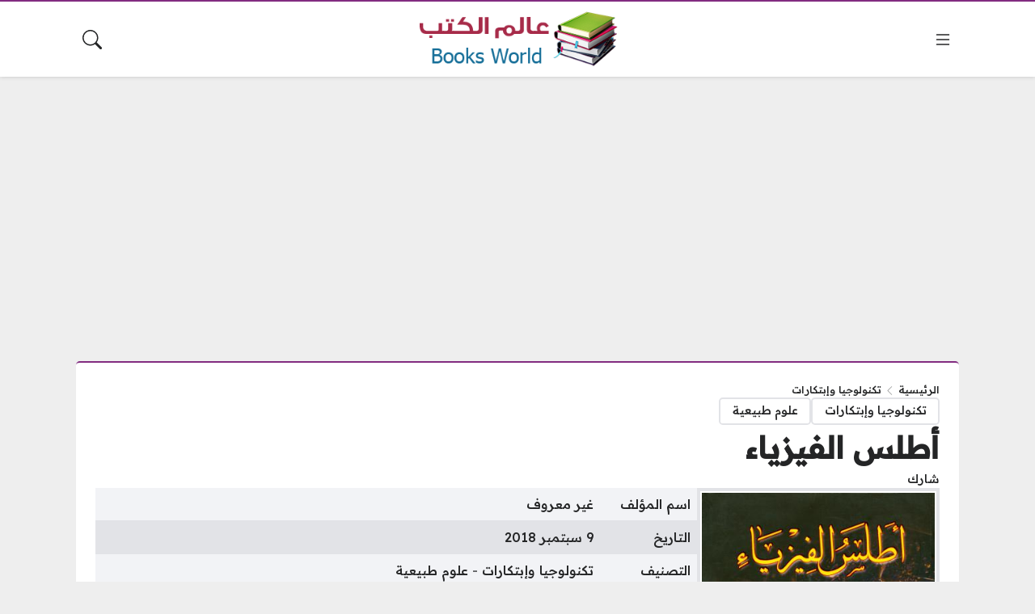

--- FILE ---
content_type: text/html; charset=UTF-8
request_url: https://books-world.net/atlas-of-physics/
body_size: 25230
content:
<!DOCTYPE html>
<html dir="rtl" lang="ar" prefix="og: https://ogp.me/ns#" class="no-js">
<head>
	<meta charset="UTF-8">
	<meta name="viewport" content="width=device-width, initial-scale=1">
	<script>
(()=>{var e={};e.g=function(){if("object"==typeof globalThis)return globalThis;try{return this||new Function("return this")()}catch(e){if("object"==typeof window)return window}}(),function({ampUrl:n,isCustomizePreview:t,isAmpDevMode:r,noampQueryVarName:o,noampQueryVarValue:s,disabledStorageKey:i,mobileUserAgents:a,regexRegex:c}){if("undefined"==typeof sessionStorage)return;const d=new RegExp(c);if(!a.some((e=>{const n=e.match(d);return!(!n||!new RegExp(n[1],n[2]).test(navigator.userAgent))||navigator.userAgent.includes(e)})))return;e.g.addEventListener("DOMContentLoaded",(()=>{const e=document.getElementById("amp-mobile-version-switcher");if(!e)return;e.hidden=!1;const n=e.querySelector("a[href]");n&&n.addEventListener("click",(()=>{sessionStorage.removeItem(i)}))}));const g=r&&["paired-browsing-non-amp","paired-browsing-amp"].includes(window.name);if(sessionStorage.getItem(i)||t||g)return;const u=new URL(location.href),m=new URL(n);m.hash=u.hash,u.searchParams.has(o)&&s===u.searchParams.get(o)?sessionStorage.setItem(i,"1"):m.href!==u.href&&(window.stop(),location.replace(m.href))}({"ampUrl":"https:\/\/books-world.net\/atlas-of-physics\/?amp=1","noampQueryVarName":"noamp","noampQueryVarValue":"mobile","disabledStorageKey":"amp_mobile_redirect_disabled","mobileUserAgents":["Mobile","Android","Silk\/","Kindle","BlackBerry","Opera Mini","Opera Mobi"],"regexRegex":"^\\\/((?:.|\\n)+)\\\/([i]*)$","isCustomizePreview":false,"isAmpDevMode":false})})();
</script>
	<style>
	body {
		--site-font-family: "Readex Pro", "sans-serif";
		--site-color: #822c80;
		--site-color-rgb: 130,44,128;

        --site-bg-color-light: #EDEEF3;
        --bg-color-light: #FFFFFF;
        --bg-color-light-2: #f2f3f6;
        --bg-color-light-3: #e2e3e7;
        
        --site-bg-color-dark: #1E1E1E;
        --bg-color-dark: #2a2a2a;
        --bg-color-dark-2: #353535;
        --bg-color-dark-3: #4b4b4b;
	}
	</style>
	<script>(function(html){html.classList.remove('no-js')})(document.documentElement);</script>

<!-- تحسين محرك البحث بواسطة رانك ماث - https://rankmath.com/ -->
<title>أطلس الفيزياء - عالم الكتب</title><link rel="preload" as="style" href="https://fonts.googleapis.com/css2?family=Readex+Pro:wght@500&#038;family=Noto+Kufi+Arabic:wght@500&#038;family=Rubik:wght@500&#038;display=swap" /><link rel="stylesheet" href="https://fonts.googleapis.com/css2?family=Readex+Pro:wght@500&#038;family=Noto+Kufi+Arabic:wght@500&#038;family=Rubik:wght@500&#038;display=swap" media="print" onload="this.media='all'" /><noscript><link rel="stylesheet" href="https://fonts.googleapis.com/css2?family=Readex+Pro:wght@500&#038;family=Noto+Kufi+Arabic:wght@500&#038;family=Rubik:wght@500&#038;display=swap" /></noscript>
<meta name="description" content="أطلس الفيزياء المحتويات الفيزياء العواد الصلبة السوائل الغازات الطاقة . الطاقة الكامنة والطاقة الحركية الزخم (كمية الحركة) السرعة والسرعة الموجهة التسارع"/>
<meta name="robots" content="index, follow, max-snippet:-1, max-video-preview:-1, max-image-preview:large"/>
<link rel="canonical" href="https://books-world.net/atlas-of-physics/" />
<meta property="og:locale" content="ar_AR" />
<meta property="og:type" content="article" />
<meta property="og:title" content="أطلس الفيزياء - عالم الكتب" />
<meta property="og:description" content="أطلس الفيزياء المحتويات الفيزياء العواد الصلبة السوائل الغازات الطاقة . الطاقة الكامنة والطاقة الحركية الزخم (كمية الحركة) السرعة والسرعة الموجهة التسارع" />
<meta property="og:url" content="https://books-world.net/atlas-of-physics/" />
<meta property="og:site_name" content="عالم الكتب" />
<meta property="article:tag" content="Atlas" />
<meta property="article:tag" content="Book" />
<meta property="article:tag" content="Physics" />
<meta property="article:tag" content="أطلس" />
<meta property="article:tag" content="الفيزياء" />
<meta property="article:tag" content="كتاب" />
<meta property="article:tag" content="كتب" />
<meta property="article:section" content="تكنولوجيا وإبتكارات" />
<meta property="og:updated_time" content="2018-09-09T22:37:01+02:00" />
<meta property="og:image" content="https://books-world.net/wp-content/uploads/2018/09/p-a.jpg" />
<meta property="og:image:secure_url" content="https://books-world.net/wp-content/uploads/2018/09/p-a.jpg" />
<meta property="og:image:width" content="350" />
<meta property="og:image:height" content="500" />
<meta property="og:image:alt" content="أطلس الفيزياء" />
<meta property="og:image:type" content="image/jpeg" />
<meta property="article:published_time" content="2018-09-09T22:34:26+02:00" />
<meta property="article:modified_time" content="2018-09-09T22:37:01+02:00" />
<meta name="twitter:card" content="summary_large_image" />
<meta name="twitter:title" content="أطلس الفيزياء - عالم الكتب" />
<meta name="twitter:description" content="أطلس الفيزياء المحتويات الفيزياء العواد الصلبة السوائل الغازات الطاقة . الطاقة الكامنة والطاقة الحركية الزخم (كمية الحركة) السرعة والسرعة الموجهة التسارع" />
<meta name="twitter:image" content="https://books-world.net/wp-content/uploads/2018/09/p-a.jpg" />
<meta name="twitter:label1" content="كُتب بواسطة" />
<meta name="twitter:data1" content="عالم الكتب - Books World" />
<meta name="twitter:label2" content="مدة القراءة" />
<meta name="twitter:data2" content="أقل من دقيقة" />
<script type="application/ld+json" class="rank-math-schema">{"@context":"https://schema.org","@graph":[{"@type":["Person","Organization"],"@id":"https://books-world.net/#person","name":"\u0639\u0627\u0644\u0645 \u0627\u0644\u0643\u062a\u0628"},{"@type":"WebSite","@id":"https://books-world.net/#website","url":"https://books-world.net","name":"\u0639\u0627\u0644\u0645 \u0627\u0644\u0643\u062a\u0628","publisher":{"@id":"https://books-world.net/#person"},"inLanguage":"ar"},{"@type":"ImageObject","@id":"https://books-world.net/wp-content/uploads/2018/09/p-a.jpg","url":"https://books-world.net/wp-content/uploads/2018/09/p-a.jpg","width":"350","height":"500","inLanguage":"ar"},{"@type":"BreadcrumbList","@id":"https://books-world.net/atlas-of-physics/#breadcrumb","itemListElement":[{"@type":"ListItem","position":"1","item":{"@id":"https://books-world.net","name":"\u0627\u0644\u0631\u0626\u064a\u0633\u064a\u0629"}},{"@type":"ListItem","position":"2","item":{"@id":"https://books-world.net/category/technology-and-innovations/","name":"\u062a\u0643\u0646\u0648\u0644\u0648\u062c\u064a\u0627 \u0648\u0625\u0628\u062a\u0643\u0627\u0631\u0627\u062a"}},{"@type":"ListItem","position":"3","item":{"@id":"https://books-world.net/atlas-of-physics/","name":"\u0623\u0637\u0644\u0633 \u0627\u0644\u0641\u064a\u0632\u064a\u0627\u0621"}}]},{"@type":"WebPage","@id":"https://books-world.net/atlas-of-physics/#webpage","url":"https://books-world.net/atlas-of-physics/","name":"\u0623\u0637\u0644\u0633 \u0627\u0644\u0641\u064a\u0632\u064a\u0627\u0621 - \u0639\u0627\u0644\u0645 \u0627\u0644\u0643\u062a\u0628","datePublished":"2018-09-09T22:34:26+02:00","dateModified":"2018-09-09T22:37:01+02:00","isPartOf":{"@id":"https://books-world.net/#website"},"primaryImageOfPage":{"@id":"https://books-world.net/wp-content/uploads/2018/09/p-a.jpg"},"inLanguage":"ar","breadcrumb":{"@id":"https://books-world.net/atlas-of-physics/#breadcrumb"}},{"@type":"Person","@id":"https://books-world.net/author/admin/","name":"\u0639\u0627\u0644\u0645 \u0627\u0644\u0643\u062a\u0628 - Books World","url":"https://books-world.net/author/admin/","image":{"@type":"ImageObject","@id":"https://secure.gravatar.com/avatar/b1fc489aa84bdbfdcfa7596e837c4f30fdf3a3949f290da2c8c70237303fd2a7?s=96&amp;d=mm&amp;r=g","url":"https://secure.gravatar.com/avatar/b1fc489aa84bdbfdcfa7596e837c4f30fdf3a3949f290da2c8c70237303fd2a7?s=96&amp;d=mm&amp;r=g","caption":"\u0639\u0627\u0644\u0645 \u0627\u0644\u0643\u062a\u0628 - Books World","inLanguage":"ar"},"sameAs":["http://www.eng2010.com/"]},{"@type":"BlogPosting","headline":"\u0623\u0637\u0644\u0633 \u0627\u0644\u0641\u064a\u0632\u064a\u0627\u0621 - \u0639\u0627\u0644\u0645 \u0627\u0644\u0643\u062a\u0628","datePublished":"2018-09-09T22:34:26+02:00","dateModified":"2018-09-09T22:37:01+02:00","articleSection":"\u062a\u0643\u0646\u0648\u0644\u0648\u062c\u064a\u0627 \u0648\u0625\u0628\u062a\u0643\u0627\u0631\u0627\u062a, \u0639\u0644\u0648\u0645 \u0637\u0628\u064a\u0639\u064a\u0629","author":{"@id":"https://books-world.net/author/admin/","name":"\u0639\u0627\u0644\u0645 \u0627\u0644\u0643\u062a\u0628 - Books World"},"publisher":{"@id":"https://books-world.net/#person"},"description":"\u0623\u0637\u0644\u0633 \u0627\u0644\u0641\u064a\u0632\u064a\u0627\u0621 \u0627\u0644\u0645\u062d\u062a\u0648\u064a\u0627\u062a \u0627\u0644\u0641\u064a\u0632\u064a\u0627\u0621 \u0627\u0644\u0639\u0648\u0627\u062f \u0627\u0644\u0635\u0644\u0628\u0629 \u0627\u0644\u0633\u0648\u0627\u0626\u0644 \u0627\u0644\u063a\u0627\u0632\u0627\u062a \u0627\u0644\u0637\u0627\u0642\u0629 . \u0627\u0644\u0637\u0627\u0642\u0629 \u0627\u0644\u0643\u0627\u0645\u0646\u0629 \u0648\u0627\u0644\u0637\u0627\u0642\u0629 \u0627\u0644\u062d\u0631\u0643\u064a\u0629 \u0627\u0644\u0632\u062e\u0645 (\u0643\u0645\u064a\u0629 \u0627\u0644\u062d\u0631\u0643\u0629) \u0627\u0644\u0633\u0631\u0639\u0629 \u0648\u0627\u0644\u0633\u0631\u0639\u0629 \u0627\u0644\u0645\u0648\u062c\u0647\u0629 \u0627\u0644\u062a\u0633\u0627\u0631\u0639","name":"\u0623\u0637\u0644\u0633 \u0627\u0644\u0641\u064a\u0632\u064a\u0627\u0621 - \u0639\u0627\u0644\u0645 \u0627\u0644\u0643\u062a\u0628","@id":"https://books-world.net/atlas-of-physics/#richSnippet","isPartOf":{"@id":"https://books-world.net/atlas-of-physics/#webpage"},"image":{"@id":"https://books-world.net/wp-content/uploads/2018/09/p-a.jpg"},"inLanguage":"ar","mainEntityOfPage":{"@id":"https://books-world.net/atlas-of-physics/#webpage"}}]}</script>
<!-- /إضافة تحسين محركات البحث لووردبريس Rank Math -->

<link rel='dns-prefetch' href='//cdnjs.cloudflare.com' />
<link rel='dns-prefetch' href='//www.googletagmanager.com' />
<link href='https://fonts.gstatic.com' crossorigin rel='preconnect' />
<link rel="alternate" type="application/rss+xml" title="عالم الكتب &laquo; الخلاصة" href="https://books-world.net/feed/" />
<link rel="alternate" type="application/rss+xml" title="عالم الكتب &laquo; خلاصة التعليقات" href="https://books-world.net/comments/feed/" />
<link rel="alternate" type="application/rss+xml" title="عالم الكتب &laquo; أطلس الفيزياء خلاصة التعليقات" href="https://books-world.net/atlas-of-physics/feed/" />
<link rel="alternate" title="oEmbed (JSON)" type="application/json+oembed" href="https://books-world.net/wp-json/oembed/1.0/embed?url=https%3A%2F%2Fbooks-world.net%2Fatlas-of-physics%2F" />
<link rel="alternate" title="oEmbed (XML)" type="text/xml+oembed" href="https://books-world.net/wp-json/oembed/1.0/embed?url=https%3A%2F%2Fbooks-world.net%2Fatlas-of-physics%2F&#038;format=xml" />
<style id='wp-img-auto-sizes-contain-inline-css'>
img:is([sizes=auto i],[sizes^="auto," i]){contain-intrinsic-size:3000px 1500px}
/*# sourceURL=wp-img-auto-sizes-contain-inline-css */
</style>
<style id='wp-emoji-styles-inline-css'>

	img.wp-smiley, img.emoji {
		display: inline !important;
		border: none !important;
		box-shadow: none !important;
		height: 1em !important;
		width: 1em !important;
		margin: 0 0.07em !important;
		vertical-align: -0.1em !important;
		background: none !important;
		padding: 0 !important;
	}
/*# sourceURL=wp-emoji-styles-inline-css */
</style>
<style id='wp-block-library-inline-css'>
:root{--wp-block-synced-color:#7a00df;--wp-block-synced-color--rgb:122,0,223;--wp-bound-block-color:var(--wp-block-synced-color);--wp-editor-canvas-background:#ddd;--wp-admin-theme-color:#007cba;--wp-admin-theme-color--rgb:0,124,186;--wp-admin-theme-color-darker-10:#006ba1;--wp-admin-theme-color-darker-10--rgb:0,107,160.5;--wp-admin-theme-color-darker-20:#005a87;--wp-admin-theme-color-darker-20--rgb:0,90,135;--wp-admin-border-width-focus:2px}@media (min-resolution:192dpi){:root{--wp-admin-border-width-focus:1.5px}}.wp-element-button{cursor:pointer}:root .has-very-light-gray-background-color{background-color:#eee}:root .has-very-dark-gray-background-color{background-color:#313131}:root .has-very-light-gray-color{color:#eee}:root .has-very-dark-gray-color{color:#313131}:root .has-vivid-green-cyan-to-vivid-cyan-blue-gradient-background{background:linear-gradient(135deg,#00d084,#0693e3)}:root .has-purple-crush-gradient-background{background:linear-gradient(135deg,#34e2e4,#4721fb 50%,#ab1dfe)}:root .has-hazy-dawn-gradient-background{background:linear-gradient(135deg,#faaca8,#dad0ec)}:root .has-subdued-olive-gradient-background{background:linear-gradient(135deg,#fafae1,#67a671)}:root .has-atomic-cream-gradient-background{background:linear-gradient(135deg,#fdd79a,#004a59)}:root .has-nightshade-gradient-background{background:linear-gradient(135deg,#330968,#31cdcf)}:root .has-midnight-gradient-background{background:linear-gradient(135deg,#020381,#2874fc)}:root{--wp--preset--font-size--normal:16px;--wp--preset--font-size--huge:42px}.has-regular-font-size{font-size:1em}.has-larger-font-size{font-size:2.625em}.has-normal-font-size{font-size:var(--wp--preset--font-size--normal)}.has-huge-font-size{font-size:var(--wp--preset--font-size--huge)}.has-text-align-center{text-align:center}.has-text-align-left{text-align:left}.has-text-align-right{text-align:right}.has-fit-text{white-space:nowrap!important}#end-resizable-editor-section{display:none}.aligncenter{clear:both}.items-justified-left{justify-content:flex-start}.items-justified-center{justify-content:center}.items-justified-right{justify-content:flex-end}.items-justified-space-between{justify-content:space-between}.screen-reader-text{border:0;clip-path:inset(50%);height:1px;margin:-1px;overflow:hidden;padding:0;position:absolute;width:1px;word-wrap:normal!important}.screen-reader-text:focus{background-color:#ddd;clip-path:none;color:#444;display:block;font-size:1em;height:auto;left:5px;line-height:normal;padding:15px 23px 14px;text-decoration:none;top:5px;width:auto;z-index:100000}html :where(.has-border-color){border-style:solid}html :where([style*=border-top-color]){border-top-style:solid}html :where([style*=border-right-color]){border-right-style:solid}html :where([style*=border-bottom-color]){border-bottom-style:solid}html :where([style*=border-left-color]){border-left-style:solid}html :where([style*=border-width]){border-style:solid}html :where([style*=border-top-width]){border-top-style:solid}html :where([style*=border-right-width]){border-right-style:solid}html :where([style*=border-bottom-width]){border-bottom-style:solid}html :where([style*=border-left-width]){border-left-style:solid}html :where(img[class*=wp-image-]){height:auto;max-width:100%}:where(figure){margin:0 0 1em}html :where(.is-position-sticky){--wp-admin--admin-bar--position-offset:var(--wp-admin--admin-bar--height,0px)}@media screen and (max-width:600px){html :where(.is-position-sticky){--wp-admin--admin-bar--position-offset:0px}}

/*# sourceURL=wp-block-library-inline-css */
</style><style id='global-styles-inline-css'>
:root{--wp--preset--aspect-ratio--square: 1;--wp--preset--aspect-ratio--4-3: 4/3;--wp--preset--aspect-ratio--3-4: 3/4;--wp--preset--aspect-ratio--3-2: 3/2;--wp--preset--aspect-ratio--2-3: 2/3;--wp--preset--aspect-ratio--16-9: 16/9;--wp--preset--aspect-ratio--9-16: 9/16;--wp--preset--color--black: #000000;--wp--preset--color--cyan-bluish-gray: #abb8c3;--wp--preset--color--white: #ffffff;--wp--preset--color--pale-pink: #f78da7;--wp--preset--color--vivid-red: #cf2e2e;--wp--preset--color--luminous-vivid-orange: #ff6900;--wp--preset--color--luminous-vivid-amber: #fcb900;--wp--preset--color--light-green-cyan: #7bdcb5;--wp--preset--color--vivid-green-cyan: #00d084;--wp--preset--color--pale-cyan-blue: #8ed1fc;--wp--preset--color--vivid-cyan-blue: #0693e3;--wp--preset--color--vivid-purple: #9b51e0;--wp--preset--gradient--vivid-cyan-blue-to-vivid-purple: linear-gradient(135deg,rgb(6,147,227) 0%,rgb(155,81,224) 100%);--wp--preset--gradient--light-green-cyan-to-vivid-green-cyan: linear-gradient(135deg,rgb(122,220,180) 0%,rgb(0,208,130) 100%);--wp--preset--gradient--luminous-vivid-amber-to-luminous-vivid-orange: linear-gradient(135deg,rgb(252,185,0) 0%,rgb(255,105,0) 100%);--wp--preset--gradient--luminous-vivid-orange-to-vivid-red: linear-gradient(135deg,rgb(255,105,0) 0%,rgb(207,46,46) 100%);--wp--preset--gradient--very-light-gray-to-cyan-bluish-gray: linear-gradient(135deg,rgb(238,238,238) 0%,rgb(169,184,195) 100%);--wp--preset--gradient--cool-to-warm-spectrum: linear-gradient(135deg,rgb(74,234,220) 0%,rgb(151,120,209) 20%,rgb(207,42,186) 40%,rgb(238,44,130) 60%,rgb(251,105,98) 80%,rgb(254,248,76) 100%);--wp--preset--gradient--blush-light-purple: linear-gradient(135deg,rgb(255,206,236) 0%,rgb(152,150,240) 100%);--wp--preset--gradient--blush-bordeaux: linear-gradient(135deg,rgb(254,205,165) 0%,rgb(254,45,45) 50%,rgb(107,0,62) 100%);--wp--preset--gradient--luminous-dusk: linear-gradient(135deg,rgb(255,203,112) 0%,rgb(199,81,192) 50%,rgb(65,88,208) 100%);--wp--preset--gradient--pale-ocean: linear-gradient(135deg,rgb(255,245,203) 0%,rgb(182,227,212) 50%,rgb(51,167,181) 100%);--wp--preset--gradient--electric-grass: linear-gradient(135deg,rgb(202,248,128) 0%,rgb(113,206,126) 100%);--wp--preset--gradient--midnight: linear-gradient(135deg,rgb(2,3,129) 0%,rgb(40,116,252) 100%);--wp--preset--font-size--small: 13px;--wp--preset--font-size--medium: 20px;--wp--preset--font-size--large: 36px;--wp--preset--font-size--x-large: 42px;--wp--preset--spacing--20: 0.44rem;--wp--preset--spacing--30: 0.67rem;--wp--preset--spacing--40: 1rem;--wp--preset--spacing--50: 1.5rem;--wp--preset--spacing--60: 2.25rem;--wp--preset--spacing--70: 3.38rem;--wp--preset--spacing--80: 5.06rem;--wp--preset--shadow--natural: 6px 6px 9px rgba(0, 0, 0, 0.2);--wp--preset--shadow--deep: 12px 12px 50px rgba(0, 0, 0, 0.4);--wp--preset--shadow--sharp: 6px 6px 0px rgba(0, 0, 0, 0.2);--wp--preset--shadow--outlined: 6px 6px 0px -3px rgb(255, 255, 255), 6px 6px rgb(0, 0, 0);--wp--preset--shadow--crisp: 6px 6px 0px rgb(0, 0, 0);}:where(.is-layout-flex){gap: 0.5em;}:where(.is-layout-grid){gap: 0.5em;}body .is-layout-flex{display: flex;}.is-layout-flex{flex-wrap: wrap;align-items: center;}.is-layout-flex > :is(*, div){margin: 0;}body .is-layout-grid{display: grid;}.is-layout-grid > :is(*, div){margin: 0;}:where(.wp-block-columns.is-layout-flex){gap: 2em;}:where(.wp-block-columns.is-layout-grid){gap: 2em;}:where(.wp-block-post-template.is-layout-flex){gap: 1.25em;}:where(.wp-block-post-template.is-layout-grid){gap: 1.25em;}.has-black-color{color: var(--wp--preset--color--black) !important;}.has-cyan-bluish-gray-color{color: var(--wp--preset--color--cyan-bluish-gray) !important;}.has-white-color{color: var(--wp--preset--color--white) !important;}.has-pale-pink-color{color: var(--wp--preset--color--pale-pink) !important;}.has-vivid-red-color{color: var(--wp--preset--color--vivid-red) !important;}.has-luminous-vivid-orange-color{color: var(--wp--preset--color--luminous-vivid-orange) !important;}.has-luminous-vivid-amber-color{color: var(--wp--preset--color--luminous-vivid-amber) !important;}.has-light-green-cyan-color{color: var(--wp--preset--color--light-green-cyan) !important;}.has-vivid-green-cyan-color{color: var(--wp--preset--color--vivid-green-cyan) !important;}.has-pale-cyan-blue-color{color: var(--wp--preset--color--pale-cyan-blue) !important;}.has-vivid-cyan-blue-color{color: var(--wp--preset--color--vivid-cyan-blue) !important;}.has-vivid-purple-color{color: var(--wp--preset--color--vivid-purple) !important;}.has-black-background-color{background-color: var(--wp--preset--color--black) !important;}.has-cyan-bluish-gray-background-color{background-color: var(--wp--preset--color--cyan-bluish-gray) !important;}.has-white-background-color{background-color: var(--wp--preset--color--white) !important;}.has-pale-pink-background-color{background-color: var(--wp--preset--color--pale-pink) !important;}.has-vivid-red-background-color{background-color: var(--wp--preset--color--vivid-red) !important;}.has-luminous-vivid-orange-background-color{background-color: var(--wp--preset--color--luminous-vivid-orange) !important;}.has-luminous-vivid-amber-background-color{background-color: var(--wp--preset--color--luminous-vivid-amber) !important;}.has-light-green-cyan-background-color{background-color: var(--wp--preset--color--light-green-cyan) !important;}.has-vivid-green-cyan-background-color{background-color: var(--wp--preset--color--vivid-green-cyan) !important;}.has-pale-cyan-blue-background-color{background-color: var(--wp--preset--color--pale-cyan-blue) !important;}.has-vivid-cyan-blue-background-color{background-color: var(--wp--preset--color--vivid-cyan-blue) !important;}.has-vivid-purple-background-color{background-color: var(--wp--preset--color--vivid-purple) !important;}.has-black-border-color{border-color: var(--wp--preset--color--black) !important;}.has-cyan-bluish-gray-border-color{border-color: var(--wp--preset--color--cyan-bluish-gray) !important;}.has-white-border-color{border-color: var(--wp--preset--color--white) !important;}.has-pale-pink-border-color{border-color: var(--wp--preset--color--pale-pink) !important;}.has-vivid-red-border-color{border-color: var(--wp--preset--color--vivid-red) !important;}.has-luminous-vivid-orange-border-color{border-color: var(--wp--preset--color--luminous-vivid-orange) !important;}.has-luminous-vivid-amber-border-color{border-color: var(--wp--preset--color--luminous-vivid-amber) !important;}.has-light-green-cyan-border-color{border-color: var(--wp--preset--color--light-green-cyan) !important;}.has-vivid-green-cyan-border-color{border-color: var(--wp--preset--color--vivid-green-cyan) !important;}.has-pale-cyan-blue-border-color{border-color: var(--wp--preset--color--pale-cyan-blue) !important;}.has-vivid-cyan-blue-border-color{border-color: var(--wp--preset--color--vivid-cyan-blue) !important;}.has-vivid-purple-border-color{border-color: var(--wp--preset--color--vivid-purple) !important;}.has-vivid-cyan-blue-to-vivid-purple-gradient-background{background: var(--wp--preset--gradient--vivid-cyan-blue-to-vivid-purple) !important;}.has-light-green-cyan-to-vivid-green-cyan-gradient-background{background: var(--wp--preset--gradient--light-green-cyan-to-vivid-green-cyan) !important;}.has-luminous-vivid-amber-to-luminous-vivid-orange-gradient-background{background: var(--wp--preset--gradient--luminous-vivid-amber-to-luminous-vivid-orange) !important;}.has-luminous-vivid-orange-to-vivid-red-gradient-background{background: var(--wp--preset--gradient--luminous-vivid-orange-to-vivid-red) !important;}.has-very-light-gray-to-cyan-bluish-gray-gradient-background{background: var(--wp--preset--gradient--very-light-gray-to-cyan-bluish-gray) !important;}.has-cool-to-warm-spectrum-gradient-background{background: var(--wp--preset--gradient--cool-to-warm-spectrum) !important;}.has-blush-light-purple-gradient-background{background: var(--wp--preset--gradient--blush-light-purple) !important;}.has-blush-bordeaux-gradient-background{background: var(--wp--preset--gradient--blush-bordeaux) !important;}.has-luminous-dusk-gradient-background{background: var(--wp--preset--gradient--luminous-dusk) !important;}.has-pale-ocean-gradient-background{background: var(--wp--preset--gradient--pale-ocean) !important;}.has-electric-grass-gradient-background{background: var(--wp--preset--gradient--electric-grass) !important;}.has-midnight-gradient-background{background: var(--wp--preset--gradient--midnight) !important;}.has-small-font-size{font-size: var(--wp--preset--font-size--small) !important;}.has-medium-font-size{font-size: var(--wp--preset--font-size--medium) !important;}.has-large-font-size{font-size: var(--wp--preset--font-size--large) !important;}.has-x-large-font-size{font-size: var(--wp--preset--font-size--x-large) !important;}
/*# sourceURL=global-styles-inline-css */
</style>

<style id='classic-theme-styles-inline-css'>
/*! This file is auto-generated */
.wp-block-button__link{color:#fff;background-color:#32373c;border-radius:9999px;box-shadow:none;text-decoration:none;padding:calc(.667em + 2px) calc(1.333em + 2px);font-size:1.125em}.wp-block-file__button{background:#32373c;color:#fff;text-decoration:none}
/*# sourceURL=/wp-includes/css/classic-themes.min.css */
</style>
<link rel='stylesheet' id='cptch_stylesheet-css' href='https://books-world.net/wp-content/plugins/captcha/css/front_end_style.css?ver=4.4.5' media='all' />
<link rel='stylesheet' id='dashicons-css' href='https://books-world.net/wp-includes/css/dashicons.min.css?ver=6.9' media='all' />
<link rel='stylesheet' id='cptch_desktop_style-css' href='https://books-world.net/wp-content/plugins/captcha/css/desktop_style.css?ver=4.4.5' media='all' />
<link rel='stylesheet' id='contact-form-7-css' href='https://books-world.net/wp-content/plugins/contact-form-7/includes/css/styles.css?ver=6.1.4' media='all' />
<link rel='stylesheet' id='contact-form-7-rtl-css' href='https://books-world.net/wp-content/plugins/contact-form-7/includes/css/styles-rtl.css?ver=6.1.4' media='all' />
<link rel='stylesheet' id='SweetAlertCSS-css' href='https://books-world.net/wp-content/plugins/simple-adblock-notice/css/sweet-alert.css?ver=6.9' media='all' />
<link rel='stylesheet' id='StyleCSS-css' href='https://books-world.net/wp-content/plugins/simple-adblock-notice/css/style.css?ver=6.9' media='all' />
<link rel='stylesheet' id='wp-polls-css' href='https://books-world.net/wp-content/plugins/wp-polls/polls-css.css?ver=2.77.3' media='all' />
<style id='wp-polls-inline-css'>
.wp-polls .pollbar {
	margin: 1px;
	font-size: 6px;
	line-height: 8px;
	height: 8px;
	background-image: url('https://books-world.net/wp-content/plugins/wp-polls/images/default/pollbg.gif');
	border: 1px solid #c8c8c8;
}

/*# sourceURL=wp-polls-inline-css */
</style>
<link rel='stylesheet' id='wp-polls-rtl-css' href='https://books-world.net/wp-content/plugins/wp-polls/polls-css-rtl.css?ver=2.77.3' media='all' />
<link rel='stylesheet' id='wp-postratings-css' href='https://books-world.net/wp-content/plugins/wp-postratings/css/postratings-css.css?ver=1.91.2' media='all' />
<link rel='stylesheet' id='wp-postratings-rtl-css' href='https://books-world.net/wp-content/plugins/wp-postratings/css/postratings-css-rtl.css?ver=1.91.2' media='all' />
<link rel='stylesheet' id='bs-css' href='https://books-world.net/wp-content/themes/rocket/assets/css/bootstrap.rtl.min.css?ver=6.9' media='all' />
<link rel='stylesheet' id='rk-css' href='https://books-world.net/wp-content/themes/rocket/style.css?ver=55' media='all' />
<link rel='stylesheet' id='rk-child-css' href='https://books-world.net/wp-content/themes/rocket-bw/style.css?ver=56411514123' media='all' />
<link rel='stylesheet' id='icons-css' href='https://cdnjs.cloudflare.com/ajax/libs/bootstrap-icons/1.13.1/font/bootstrap-icons.min.css?ver=6.9' media='all' />
<script src="https://books-world.net/wp-includes/js/jquery/jquery.min.js?ver=3.7.1" id="jquery-core-js" defer></script>
<script src="https://books-world.net/wp-includes/js/jquery/jquery-migrate.min.js?ver=3.4.1" id="jquery-migrate-js" defer></script>
<script src="https://books-world.net/wp-content/plugins/simple-adblock-notice/js/sweet-alert.min.js?ver=6.9" id="SweetAlertJs-js" defer></script>
<script id="rk-js-extra" data-cfasync="false">
var theme_js_vars = {"theme_path":"https://books-world.net/wp-content/themes/rocket-bw","ajax_url":"https://books-world.net/wp-admin/admin-ajax.php","post_id":"5063","post_type":"post","post_shortlink":"https://books-world.net/?p=5063","archive_pagination_mode":"dynamic","count_views":"1","nonce":"dc1b05c327"};
//# sourceURL=rk-js-extra
</script>
<script data-cfasync="false" src="https://books-world.net/wp-content/themes/rocket/style.js?ver=55" id="rk-js" defer></script>
<link rel="https://api.w.org/" href="https://books-world.net/wp-json/" /><link rel="alternate" title="JSON" type="application/json" href="https://books-world.net/wp-json/wp/v2/posts/5063" /><link rel="EditURI" type="application/rsd+xml" title="RSD" href="https://books-world.net/xmlrpc.php?rsd" />
<meta name="generator" content="WordPress 6.9" />
<link rel='shortlink' href='https://books-world.net/?p=5063' />
<meta name="generator" content="Site Kit by Google 1.170.0" /><link rel="alternate" type="text/html" media="only screen and (max-width: 640px)" href="https://books-world.net/atlas-of-physics/?amp=1">	<!-- Chrome, Firefox OS and Opera -->
	<meta name="theme-color" content="#822c80">
	<!-- Windows Phone -->
	<meta name="msapplication-navbutton-color" content="#822c80">
	<!-- iOS Safari -->
	<meta name="apple-mobile-web-app-status-bar-style" content="#822c80">
		<link rel="preconnect" href="https://fonts.googleapis.com">
	<link rel="preconnect" href="https://fonts.gstatic.com" crossorigin>
	
	<link rel="amphtml" href="https://books-world.net/atlas-of-physics/?amp=1"><link rel="amphtml" href="https://books-world.net/atlas-of-physics/amp/" /><style>#amp-mobile-version-switcher{position:absolute;right:0;width:100%;z-index:100}#amp-mobile-version-switcher>a{background-color:#444;border:0;color:#eaeaea;display:block;font-family:-apple-system,BlinkMacSystemFont,Segoe UI,Roboto,Oxygen-Sans,Ubuntu,Cantarell,Helvetica Neue,sans-serif;font-size:16px;font-weight:600;padding:15px 0;text-align:center;-webkit-text-decoration:none;text-decoration:none}#amp-mobile-version-switcher>a:active,#amp-mobile-version-switcher>a:focus,#amp-mobile-version-switcher>a:hover{-webkit-text-decoration:underline;text-decoration:underline}</style><link rel="icon" href="https://books-world.net/wp-content/uploads/2017/12/cropped-Books-World-32x32.jpg" sizes="32x32" />
<link rel="icon" href="https://books-world.net/wp-content/uploads/2017/12/cropped-Books-World-192x192.jpg" sizes="192x192" />
<link rel="apple-touch-icon" href="https://books-world.net/wp-content/uploads/2017/12/cropped-Books-World-180x180.jpg" />
<meta name="msapplication-TileImage" content="https://books-world.net/wp-content/uploads/2017/12/cropped-Books-World-270x270.jpg" />
	<style>

</style>
<meta name="google-site-verification" content="FRUuk5Oj26u5eSd7W-hUObsewYcgmFnDBN2XB8DTKQs" />


<meta name="p:domain_verify" content="0d24eb946c8901e05cabdb7bd3a60f78"/>
</head>
<body class="rtl wp-singular post-template-default single single-post postid-5063 single-format-standard wp-theme-rocket wp-child-theme-rocket-bw overlay-panels-over-body header-fixed primary-boxed archive-primary-header-inside singular-primary-header-inside side-layouts-fixed theme-version-55" data-theme="light" data-bs-theme="light">
	    <script id="switch_theme">
        (function() {
            let id = 'switch_theme';
            function getCookie(name) {
                const cookies = document.cookie.split('; ').reduce((acc, cookie) => {
                    const [key, value] = cookie.split('=');
                    acc[key] = value;
                    return acc;
                }, {});
                return cookies[name] || null;
            }
        
            const theme = getCookie('site_theme') || 'light';
        
            document.body.setAttribute('data-theme', theme);
            document.body.setAttribute('data-bs-theme', theme);
        })();
        </script>
    	<div id="site">
		<header id="header">
						<div class="layout-row-outer" id="header_mobile" data-name="header_mobile"><div class="layout-row" data-visibility="mobile" data-theme="" data-bs-theme="" data-contents="1-1-1"><div class="container"><div class="layout-row-inner"><div class="layout-column" data-position="start"><div class="layout-item" data-content="overlay_menu_btn"><a class="overlay-toggle-btn action-link" href="#" data-action="menu" data-target="#overlay-menu-outer" data-class="overlay-menu-opened" title="القائمة"><svg xmlns="http://www.w3.org/2000/svg" width="1em" height="1em" fill="currentColor" class="site-icon site-icon-bars" viewBox="0 0 16 16"><path fill-rule="evenodd" d="M2.5 12a.5.5 0 0 1 .5-.5h10a.5.5 0 0 1 0 1H3a.5.5 0 0 1-.5-.5m0-4a.5.5 0 0 1 .5-.5h10a.5.5 0 0 1 0 1H3a.5.5 0 0 1-.5-.5m0-4a.5.5 0 0 1 .5-.5h10a.5.5 0 0 1 0 1H3a.5.5 0 0 1-.5-.5"/></svg><span class="title">القائمة</span></a></div></div><div class="layout-column" data-position="middle"><div class="layout-item" data-content="site_logo"><div class="site-logo"><a href="https://books-world.net/"><img src="https://books-world.net/wp-content/uploads/2016/12/bw.png" width="308" height="100" alt="عالم الكتب" class="logo-img" data-display="light"><img src="https://books-world.net/wp-content/uploads/2016/12/bw.png" width="308" height="100" alt="عالم الكتب" class="logo-img" data-display="dark"><div class="h2 title">عالم الكتب</div></a></div></div></div><div class="layout-column" data-position="end"><div class="layout-item" data-content="overlay_search_btn"><a class="overlay-toggle-btn action-link" href="#" data-action="search" data-target="#overlay-search-outer" data-class="overlay-search-opened" title="البحث"><svg xmlns="http://www.w3.org/2000/svg" width="1em" height="1em" fill="currentColor" class="site-icon site-icon-search" viewBox="0 0 16 16"><path d="M11.742 10.344a6.5 6.5 0 1 0-1.397 1.398h-.001c.03.04.062.078.098.115l3.85 3.85a1 1 0 0 0 1.415-1.414l-3.85-3.85a1.007 1.007 0 0 0-.115-.1zM12 6.5a5.5 5.5 0 1 1-11 0 5.5 5.5 0 0 1 11 0"/></svg><span class="title">البحث</span></a></div></div></div></div></div></div>			<div class="layout-row-outer" id="header_desktop" data-name="header_desktop"><div class="layout-row" data-visibility="desktop" data-theme="" data-bs-theme="" data-contents="1-1-1"><div class="container"><div class="layout-row-inner"><div class="layout-column" data-position="start"><div class="layout-item" data-content="overlay_menu_btn"><a class="overlay-toggle-btn action-link" href="#" data-action="menu" data-target="#overlay-menu-outer" data-class="overlay-menu-opened" title="القائمة"><svg xmlns="http://www.w3.org/2000/svg" width="1em" height="1em" fill="currentColor" class="site-icon site-icon-bars" viewBox="0 0 16 16"><path fill-rule="evenodd" d="M2.5 12a.5.5 0 0 1 .5-.5h10a.5.5 0 0 1 0 1H3a.5.5 0 0 1-.5-.5m0-4a.5.5 0 0 1 .5-.5h10a.5.5 0 0 1 0 1H3a.5.5 0 0 1-.5-.5m0-4a.5.5 0 0 1 .5-.5h10a.5.5 0 0 1 0 1H3a.5.5 0 0 1-.5-.5"/></svg><span class="title">القائمة</span></a></div></div><div class="layout-column" data-position="middle"><div class="layout-item" data-content="site_logo"><div class="site-logo"><a href="https://books-world.net/"><img src="https://books-world.net/wp-content/uploads/2016/12/bw.png" width="308" height="100" alt="عالم الكتب" class="logo-img" data-display="light"><img src="https://books-world.net/wp-content/uploads/2016/12/bw.png" width="308" height="100" alt="عالم الكتب" class="logo-img" data-display="dark"><div class="h2 title">عالم الكتب</div></a></div></div></div><div class="layout-column" data-position="end"><div class="layout-item" data-content="overlay_search_btn"><a class="overlay-toggle-btn action-link" href="#" data-action="search" data-target="#overlay-search-outer" data-class="overlay-search-opened" title="البحث"><svg xmlns="http://www.w3.org/2000/svg" width="1em" height="1em" fill="currentColor" class="site-icon site-icon-search" viewBox="0 0 16 16"><path d="M11.742 10.344a6.5 6.5 0 1 0-1.397 1.398h-.001c.03.04.062.078.098.115l3.85 3.85a1 1 0 0 0 1.415-1.414l-3.85-3.85a1.007 1.007 0 0 0-.115-.1zM12 6.5a5.5 5.5 0 1 1-11 0 5.5 5.5 0 0 1 11 0"/></svg><span class="title">البحث</span></a></div></div></div></div></div></div>					</header>
		<main id="main">
			<div class="inserted" data-location="header_after" data-visibility=""><div class="inserted-inner"><script async src="https://pagead2.googlesyndication.com/pagead/js/adsbygoogle.js?client=ca-pub-2313945823761826"
     crossorigin="anonymous"></script>
<!-- Flex Light Gray -->
<ins class="adsbygoogle"
     style="display:block"
     data-ad-client="ca-pub-2313945823761826"
     data-ad-slot="3916873924"
     data-ad-format="auto"
     data-full-width-responsive="true"></ins>
<script>
     (adsbygoogle = window.adsbygoogle || []).push({});
</script></div></div>			<article class="primary primary-singular" role="main" data-post-id="5063" data-next_post="">
            <div class="primary-content">
        <div class="container">
            <div class="primary-content-inner">
                                                <div class="primary-content-primary">
                                        <div class="primary-content-body">
                        <div class="primary-content-content singular-content">
                                                                                        <div class="primary-content-header singular-header">
                                    <div class="breadcrumbs"><div class="breadcrumbs-inner"><a href="https://books-world.net">الرئيسية</a><span class="separator"> <span class="sep"><svg xmlns="http://www.w3.org/2000/svg" width="1em" height="1em" fill="currentColor" class="site-icon site-icon-chevron-down" viewBox="0 0 16 16"><path fill-rule="evenodd" d="M1.646 4.646a.5.5 0 0 1 .708 0L8 10.293l5.646-5.647a.5.5 0 0 1 .708.708l-6 6a.5.5 0 0 1-.708 0l-6-6a.5.5 0 0 1 0-.708z" /></svg></span> </span><a href="https://books-world.net/category/technology-and-innovations/">تكنولوجيا وإبتكارات</a></div></div>                                    	<div class="singular-terms">
		<div class="singular-terms-inner">
			<a href="https://books-world.net/category/technology-and-innovations/">تكنولوجيا وإبتكارات</a><a href="https://books-world.net/category/natural-science/">علوم طبيعية</a>		</div>
	</div>
	                                    <div class="primary-title singular-title"><div class="primary-title-inner"><h1>أطلس الفيزياء</h1></div></div>                                                                                                        </div>
                                                                                                                        <div class="singular-share" data-location="top"><span class="label">شارك</span><div class="singular-share-inner"><a target="_blank" data-site_name="facebook" title="فيسبوك" href="https://www.facebook.com/sharer/sharer.php?u=https%3A%2F%2Fbooks-world.net%2Fatlas-of-physics%2F" style="--color: #1877f2"><span class="social-site-icon"><svg xmlns="http://www.w3.org/2000/svg" width="1em" height="1em" fill="currentColor" class="site-icon site-icon-facebook" viewBox="0 0 16 16"><path d="M16 8.049c0-4.446-3.582-8.05-8-8.05C3.58 0-.002 3.603-.002 8.05c0 4.017 2.926 7.347 6.75 7.951v-5.625h-2.03V8.05H6.75V6.275c0-2.017 1.195-3.131 3.022-3.131.876 0 1.791.157 1.791.157v1.98h-1.009c-.993 0-1.303.621-1.303 1.258v1.51h2.218l-.354 2.326H9.25V16c3.824-.604 6.75-3.934 6.75-7.951z"/></svg></span><span class="social-site-title">فيسبوك</span></a><a target="_blank" data-site_name="messenger" title="مسنجر" href="fb-messenger://share/?link=https%3A%2F%2Fbooks-world.net%2Fatlas-of-physics%2F" style="--color: #0084ff"><span class="social-site-icon"><svg xmlns="http://www.w3.org/2000/svg" width="1em" height="1em" fill="currentColor" class="site-icon site-icon-messenger" viewBox="0 0 16 16"><path d="M0 7.76C0 3.301 3.493 0 8 0s8 3.301 8 7.76-3.493 7.76-8 7.76c-.81 0-1.586-.107-2.316-.307a.639.639 0 0 0-.427.03l-1.588.702a.64.64 0 0 1-.898-.566l-.044-1.423a.639.639 0 0 0-.215-.456C.956 12.108 0 10.092 0 7.76zm5.546-1.459-2.35 3.728c-.225.358.214.761.551.506l2.525-1.916a.48.48 0 0 1 .578-.002l1.869 1.402a1.2 1.2 0 0 0 1.735-.32l2.35-3.728c.226-.358-.214-.761-.551-.506L9.728 7.381a.48.48 0 0 1-.578.002L7.281 5.98a1.2 1.2 0 0 0-1.735.32z"/></svg></span><span class="social-site-title">مسنجر</span></a><a target="_blank" data-site_name="x.com" title="منصة إكس" href="https://twitter.com/intent/tweet?text=%D8%A3%D8%B7%D9%84%D8%B3+%D8%A7%D9%84%D9%81%D9%8A%D8%B2%D9%8A%D8%A7%D8%A1&url=https%3A%2F%2Fbooks-world.net%2Fatlas-of-physics%2F" style="--color: #000000"><span class="social-site-icon"><svg xmlns="http://www.w3.org/2000/svg" width="1em" height="1em" fill="currentColor" class="site-icon site-icon-x.com" viewBox="0 0 16 16"><path d="M12.6.75h2.454l-5.36 6.142L16 15.25h-4.937l-3.867-5.07-4.425 5.07H.316l5.733-6.57L0 .75h5.063l3.495 4.633L12.601.75Zm-.86 13.028h1.36L4.323 2.145H2.865l8.875 11.633Z"/></svg></span><span class="social-site-title">منصة إكس</span></a><a target="_blank" data-site_name="pinterest" title="بنترست" href="https://pinterest.com/pin/create/button/?url=https%3A%2F%2Fbooks-world.net%2Fatlas-of-physics%2F&description=%D8%A3%D8%B7%D9%84%D8%B3+%D8%A7%D9%84%D9%81%D9%8A%D8%B2%D9%8A%D8%A7%D8%A1" style="--color: #e60023"><span class="social-site-icon"><svg xmlns="http://www.w3.org/2000/svg" width="1em" height="1em" fill="currentColor" class="site-icon site-icon-pinterest" viewBox="0 0 16 16"><path d="M8 0a8 8 0 0 0-2.915 15.452c-.07-.633-.134-1.606.027-2.297.146-.625.938-3.977.938-3.977s-.239-.479-.239-1.187c0-1.113.645-1.943 1.448-1.943.682 0 1.012.512 1.012 1.127 0 .686-.437 1.712-.663 2.663-.188.796.4 1.446 1.185 1.446 1.422 0 2.515-1.5 2.515-3.664 0-1.915-1.377-3.254-3.342-3.254-2.276 0-3.612 1.707-3.612 3.471 0 .688.265 1.425.595 1.826a.24.24 0 0 1 .056.23c-.061.252-.196.796-.222.907-.035.146-.116.177-.268.107-1-.465-1.624-1.926-1.624-3.1 0-2.523 1.834-4.84 5.286-4.84 2.775 0 4.932 1.977 4.932 4.62 0 2.757-1.739 4.976-4.151 4.976-.811 0-1.573-.421-1.834-.919l-.498 1.902c-.181.695-.669 1.566-.995 2.097A8 8 0 1 0 8 0z"/></svg></span><span class="social-site-title">بنترست</span></a><a target="_blank" data-site_name="telegram" title="تلغرام" href="https://t.me/share/url?url=https%3A%2F%2Fbooks-world.net%2Fatlas-of-physics%2F&text=%D8%A3%D8%B7%D9%84%D8%B3+%D8%A7%D9%84%D9%81%D9%8A%D8%B2%D9%8A%D8%A7%D8%A1" style="--color: #0088cc"><span class="social-site-icon"><svg xmlns="http://www.w3.org/2000/svg" width="1em" height="1em" fill="currentColor" class="site-icon site-icon-telegram" viewBox="0 0 16 16"><path d="M16 8A8 8 0 1 1 0 8a8 8 0 0 1 16 0zM8.287 5.906c-.778.324-2.334.994-4.666 2.01-.378.15-.577.298-.595.442-.03.243.275.339.69.47l.175.055c.408.133.958.288 1.243.294.26.006.549-.1.868-.32 2.179-1.471 3.304-2.214 3.374-2.23.05-.012.12-.026.166.016.047.041.042.12.037.141-.03.129-1.227 1.241-1.846 1.817-.193.18-.33.307-.358.336a8.154 8.154 0 0 1-.188.186c-.38.366-.664.64.015 1.088.327.216.589.393.85.571.284.194.568.387.936.629.093.06.183.125.27.187.331.236.63.448.997.414.214-.02.435-.22.547-.82.265-1.417.786-4.486.906-5.751a1.426 1.426 0 0 0-.013-.315.337.337 0 0 0-.114-.217.526.526 0 0 0-.31-.093c-.3.005-.763.166-2.984 1.09z"/></svg></span><span class="social-site-title">تلغرام</span></a><a target="_blank" data-site_name="whatsapp" title="واتساب" href="https://api.whatsapp.com/send?text=https%3A%2F%2Fbooks-world.net%2Fatlas-of-physics%2F" style="--color: #128c7e"><span class="social-site-icon"><svg xmlns="http://www.w3.org/2000/svg" width="1em" height="1em" fill="currentColor" class="site-icon site-icon-whatsapp" viewBox="0 0 16 16"><path d="M13.601 2.326A7.854 7.854 0 0 0 7.994 0C3.627 0 .068 3.558.064 7.926c0 1.399.366 2.76 1.057 3.965L0 16l4.204-1.102a7.933 7.933 0 0 0 3.79.965h.004c4.368 0 7.926-3.558 7.93-7.93A7.898 7.898 0 0 0 13.6 2.326zM7.994 14.521a6.573 6.573 0 0 1-3.356-.92l-.24-.144-2.494.654.666-2.433-.156-.251a6.56 6.56 0 0 1-1.007-3.505c0-3.626 2.957-6.584 6.591-6.584a6.56 6.56 0 0 1 4.66 1.931 6.557 6.557 0 0 1 1.928 4.66c-.004 3.639-2.961 6.592-6.592 6.592zm3.615-4.934c-.197-.099-1.17-.578-1.353-.646-.182-.065-.315-.099-.445.099-.133.197-.513.646-.627.775-.114.133-.232.148-.43.05-.197-.1-.836-.308-1.592-.985-.59-.525-.985-1.175-1.103-1.372-.114-.198-.011-.304.088-.403.087-.088.197-.232.296-.346.1-.114.133-.198.198-.33.065-.134.034-.248-.015-.347-.05-.099-.445-1.076-.612-1.47-.16-.389-.323-.335-.445-.34-.114-.007-.247-.007-.38-.007a.729.729 0 0 0-.529.247c-.182.198-.691.677-.691 1.654 0 .977.71 1.916.81 2.049.098.133 1.394 2.132 3.383 2.992.47.205.84.326 1.129.418.475.152.904.129 1.246.08.38-.058 1.171-.48 1.338-.943.164-.464.164-.86.114-.943-.049-.084-.182-.133-.38-.232z"/></svg></span><span class="social-site-title">واتساب</span></a><a data-site_name="more" data-post_title="أطلس الفيزياء" title="المزيد" href="https://books-world.net/atlas-of-physics/" style="--color: #822c80"><span class="social-site-icon"><svg xmlns="http://www.w3.org/2000/svg" width="1em" height="1em" fill="currentColor" class="site-icon site-icon-dots" viewBox="0 0 16 16"><path d="M3 9.5a1.5 1.5 0 1 1 0-3 1.5 1.5 0 0 1 0 3m5 0a1.5 1.5 0 1 1 0-3 1.5 1.5 0 0 1 0 3m5 0a1.5 1.5 0 1 1 0-3 1.5 1.5 0 0 1 0 3"/></svg></span><span class="social-site-title">المزيد</span></a></div></div>    <div class="book-info">
        <div class="book-info_image">
            				<img width="350" height="500" src="https://books-world.net/wp-content/uploads/2018/09/p-a.jpg" class="attachment-360xauto size-360xauto wp-post-image" alt="أطلس الفيزياء" decoding="async" fetchpriority="high" srcset="https://books-world.net/wp-content/uploads/2018/09/p-a.jpg 350w, https://books-world.net/wp-content/uploads/2018/09/p-a-210x300.jpg 210w, https://books-world.net/wp-content/uploads/2018/09/p-a-300x429.jpg 300w" sizes="(max-width: 350px) 100vw, 350px" />			        </div>
        <div class="book-info_data">
            <div class="book-info_data-item" data-name="author_name"><div class="label">اسم المؤلف</div><div class="value">غير معروف</div></div><div class="book-info_data-item" data-name="date"><div class="label">التاريخ</div><div class="value"><span class="post-meta-item" data-type="date_published"><span class="meta-icon"><svg xmlns="http://www.w3.org/2000/svg" width="1em" height="1em" fill="currentColor" class="site-icon site-icon-time" viewBox="0 0 16 16"><path d="M8 3.5a.5.5 0 0 0-1 0V9a.5.5 0 0 0 .252.434l3.5 2a.5.5 0 0 0 .496-.868L8 8.71z"/>
	<path d="M8 16A8 8 0 1 0 8 0a8 8 0 0 0 0 16m7-8A7 7 0 1 1 1 8a7 7 0 0 1 14 0"/></svg></span><span class="meta-label">تاريخ النشر</span><span class="meta-content"><a rel="bookmark" href="https://books-world.net/atlas-of-physics/" title="تاريخ النشر: 9 سبتمبر 2018 - 10:34م / آخر تحديث: 9 سبتمبر 2018 - 10:37م"><time class="published" datetime="2018-09-09T22:34:26+02:00">9 سبتمبر 2018</time></a></span></span></div></div><div class="book-info_data-item" data-name="categories"><div class="label">التصنيف</div><div class="value"><span class="post-meta-item" data-type="terms"><span class="meta-icon"><svg xmlns="http://www.w3.org/2000/svg" width="1em" height="1em" fill="currentColor" class="site-icon site-icon-folder" viewBox="0 0 16 16"><path d="M.54 3.87.5 3a2 2 0 0 1 2-2h3.672a2 2 0 0 1 1.414.586l.828.828A2 2 0 0 0 9.828 3h3.982a2 2 0 0 1 1.992 2.181l-.637 7A2 2 0 0 1 13.174 14H2.826a2 2 0 0 1-1.991-1.819l-.637-7a1.99 1.99 0 0 1 .342-1.31zM2.19 4a1 1 0 0 0-.996 1.09l.637 7a1 1 0 0 0 .995.91h10.348a1 1 0 0 0 .995-.91l.637-7A1 1 0 0 0 13.81 4H2.19zm4.69-1.707A1 1 0 0 0 6.172 2H2.5a1 1 0 0 0-1 .981l.006.139C1.72 3.042 1.95 3 2.19 3h5.396l-.707-.707z"/></svg></span><span class="meta-label">في</span><span class="meta-content"><span class="term-name"><a href="https://books-world.net/category/technology-and-innovations/">تكنولوجيا وإبتكارات</a></span><span class="term-sep"></span><span class="term-name"><a href="https://books-world.net/category/natural-science/">علوم طبيعية</a></span></span></span></div></div><div class="book-info_data-item" data-name="views"><div class="label">المشاهدات</div><div class="value">991</div></div><div class="book-info_data-item" data-name="views"><div class="label">التقييم</div><div class="value"><div id="post-ratings-5063" class="post-ratings" data-nonce="73598e6d4e"><img id="rating_5063_1" src="https://books-world.net/wp-content/plugins/wp-postratings/images/stars_crystal/rating_on.gif" alt="" title="" onmouseover="current_rating(5063, 1, '');" onmouseout="ratings_off(5, 0, 1);" onclick="rate_post();" onkeypress="rate_post();" style="cursor: pointer; border: 0px;" /><img id="rating_5063_2" src="https://books-world.net/wp-content/plugins/wp-postratings/images/stars_crystal/rating_on.gif" alt="" title="" onmouseover="current_rating(5063, 2, '');" onmouseout="ratings_off(5, 0, 1);" onclick="rate_post();" onkeypress="rate_post();" style="cursor: pointer; border: 0px;" /><img id="rating_5063_3" src="https://books-world.net/wp-content/plugins/wp-postratings/images/stars_crystal/rating_on.gif" alt="" title="" onmouseover="current_rating(5063, 3, '');" onmouseout="ratings_off(5, 0, 1);" onclick="rate_post();" onkeypress="rate_post();" style="cursor: pointer; border: 0px;" /><img id="rating_5063_4" src="https://books-world.net/wp-content/plugins/wp-postratings/images/stars_crystal/rating_on.gif" alt="" title="" onmouseover="current_rating(5063, 4, '');" onmouseout="ratings_off(5, 0, 1);" onclick="rate_post();" onkeypress="rate_post();" style="cursor: pointer; border: 0px;" /><img id="rating_5063_5" src="https://books-world.net/wp-content/plugins/wp-postratings/images/stars_crystal/rating_on.gif" alt="" title="" onmouseover="current_rating(5063, 5, '');" onmouseout="ratings_off(5, 0, 1);" onclick="rate_post();" onkeypress="rate_post();" style="cursor: pointer; border: 0px;" /></div><div id="post-ratings-5063-loading" class="post-ratings-loading"><img src="https://books-world.net/wp-content/plugins/wp-postratings/images/loading.gif" width="16" height="16" class="post-ratings-image" />Loading...</div></div></div><div class="book-info_data-item" data-name="download"><div class="label">التحميل</div><div class="value"><a class="btn btn-primary" href="#download">التحميل <i class="bi bi-download"></i></a></div></div>        </div>
    </div>
    <div class="singular-body"><p style="text-align: center;"><strong>أطلس الفيزياء </strong><br />
<strong>المحتويات</strong><br />
<strong>الفيزياء</strong><br />
<strong>العواد الصلبة</strong><br />
<strong>السوائل</strong><br />
<strong>الغازات</strong><br />
<strong>الطاقة .</strong><br />
<strong>الطاقة الكامنة والطاقة الحركية</strong><br />
<strong>الزخم (كمية الحركة) </strong><br />
<strong>السرعة والسرعة الموجهة </strong><br />
<strong>التسارع</strong><br />
<strong>الحرارة ودرجة الحرارة </strong><br />
<strong>التمدد والتقلص </strong><br />
<strong>الديناميات الحرارية .</strong><br />
<strong>الاحتراق</strong><br />
<strong>مصادر الطاقة عير متجددة .</strong><br />
<strong>مصادر الطاقة المتجددة-1</strong><br />
<strong>مصادر الطاقة المتجددة- 2</strong><br />
<strong>القوة</strong><br />
<strong>الحركة</strong><br />
<strong>الاحتكاك</strong><br />
<strong>الاطالة</strong><br />
<strong>الموجات</strong><br />
<strong>الاهتزاز</strong><br />
<strong>الموائع </strong><br />
<strong>لجاذبية </strong><br />
<strong>الجانبية الحدفرية </strong><br />
<strong>الوزن والكتلة</strong><br />
<strong>الطفوية </strong><br />
<strong>الديناميات الھوائية</strong><br />
<strong>الآلات </strong><br />
<strong>الآلات البسيطة </strong><br />
<strong>الضوء</strong><br />
<strong>الظل</strong><br />
<strong>الطيف الكھرطيسي</strong><br />
<strong>انعكاس الضوء </strong><br />
<strong>انكسار الضوء .</strong><br />
<strong>البصريات والوسائل البصرية</strong><br />
<strong>العدسات والمرايا </strong><br />
<strong>الليز( والصور المجسمة</strong><br />
<strong>الالوان</strong><br />
<strong>التصوير الضوئي </strong><br />
<strong>لطاقة الصوتية</strong><br />
<strong>الصوتيات تحت المائية</strong><br />
<strong>الكھرباء </strong><br />
<strong>الكھروسكونيات </strong><br />
<strong>التيار الكھربائي</strong><br />
<strong>الدارات الكھربائية </strong><br />
<strong>النواقل</strong><br />
<strong>العوازل </strong><br />
<strong>التيار المستمر و التيار المتناوب</strong><br />
<strong>توليد وتوزيع الكھرباء</strong><br />
<strong>الإلكترونيات</strong><br />
<strong>المكونات الإلكترونية</strong><br />
<strong>الدارة المدمجة</strong><br />
<strong>لوحة الدارة المطبوعة</strong><br />
<strong>المغناطيسية</strong><br />
<strong>الكھرطيسية</strong><br />
<strong>أنواع المغناطيسات</strong><br />
<strong>المجال المغناطيسي</strong><br />
<strong>الحاسوبات</strong><br />
<strong>المعالجات الصفرية</strong><br />
<strong>الاتصال عن بعد</strong><br />
<strong>الطاقة النووية</strong><br />
<strong>علم الكون-1</strong><br />
<strong>علم الكون-2</strong><br />
<strong>قوانين الفيزياء-1</strong><br />
<strong>قوانين الفيزياء-2</strong><br />
<strong>فروع الفيزياء</strong><br />
<strong>وحدات القياس</strong><br />
<strong>الخط الزمني للاكتسافات والاختراعات الفيزيائية</strong><br />
<strong>فيزيائيون مشاھير-1</strong><br />
<strong>فيزيائيون مشاھير-2</strong><br />
<strong>حقائق وأرقام —1</strong><br />
<strong>حقائق وأرقام —2</strong><br />
<strong>تعريفات مھمة<br />
كلمة سر فك الضغط : books-world.net<br />
The Unzip Password : books-world.net<br />
</strong></p><div class="inserted" data-location="singular_body_end" data-visibility=""><div class="inserted-inner"><script async src="https://pagead2.googlesyndication.com/pagead/js/adsbygoogle.js?client=ca-pub-2313945823761826"
     crossorigin="anonymous"></script>
<!-- Flex White -->
<ins class="adsbygoogle"
     style="display:block"
     data-ad-client="ca-pub-2313945823761826"
     data-ad-slot="4450398721"
     data-ad-format="auto"
     data-full-width-responsive="true"></ins>
<script>
     (adsbygoogle = window.adsbygoogle || []).push({});
</script></div></div></div>    <div id="download" class="singular-section singular-download">
        <div class="singular-section-header active">
            <h2 class="unstyled"><span class="title">تحميل</span></h2>
        </div>
        <div class="singular-section-content">
                            <p>يجب عليك التسجيل في الموقع لكي تتمكن من التحميل</p>
                <a rel="nofollow" href="https://books-world.net/wp-login.php?action=register">تسجيل</a> | <a href="https://books-world.net/wp-login.php">تسجيل الدخول</a>
                    </div>
    </div>
    <div class="singular-share" data-location="bottom"><span class="label">شارك</span><div class="singular-share-inner"><a target="_blank" data-site_name="facebook" title="فيسبوك" href="https://www.facebook.com/sharer/sharer.php?u=https%3A%2F%2Fbooks-world.net%2Fatlas-of-physics%2F" style="--color: #1877f2"><span class="social-site-icon"><svg xmlns="http://www.w3.org/2000/svg" width="1em" height="1em" fill="currentColor" class="site-icon site-icon-facebook" viewBox="0 0 16 16"><path d="M16 8.049c0-4.446-3.582-8.05-8-8.05C3.58 0-.002 3.603-.002 8.05c0 4.017 2.926 7.347 6.75 7.951v-5.625h-2.03V8.05H6.75V6.275c0-2.017 1.195-3.131 3.022-3.131.876 0 1.791.157 1.791.157v1.98h-1.009c-.993 0-1.303.621-1.303 1.258v1.51h2.218l-.354 2.326H9.25V16c3.824-.604 6.75-3.934 6.75-7.951z"/></svg></span><span class="social-site-title">فيسبوك</span></a><a target="_blank" data-site_name="messenger" title="مسنجر" href="fb-messenger://share/?link=https%3A%2F%2Fbooks-world.net%2Fatlas-of-physics%2F" style="--color: #0084ff"><span class="social-site-icon"><svg xmlns="http://www.w3.org/2000/svg" width="1em" height="1em" fill="currentColor" class="site-icon site-icon-messenger" viewBox="0 0 16 16"><path d="M0 7.76C0 3.301 3.493 0 8 0s8 3.301 8 7.76-3.493 7.76-8 7.76c-.81 0-1.586-.107-2.316-.307a.639.639 0 0 0-.427.03l-1.588.702a.64.64 0 0 1-.898-.566l-.044-1.423a.639.639 0 0 0-.215-.456C.956 12.108 0 10.092 0 7.76zm5.546-1.459-2.35 3.728c-.225.358.214.761.551.506l2.525-1.916a.48.48 0 0 1 .578-.002l1.869 1.402a1.2 1.2 0 0 0 1.735-.32l2.35-3.728c.226-.358-.214-.761-.551-.506L9.728 7.381a.48.48 0 0 1-.578.002L7.281 5.98a1.2 1.2 0 0 0-1.735.32z"/></svg></span><span class="social-site-title">مسنجر</span></a><a target="_blank" data-site_name="x.com" title="منصة إكس" href="https://twitter.com/intent/tweet?text=%D8%A3%D8%B7%D9%84%D8%B3+%D8%A7%D9%84%D9%81%D9%8A%D8%B2%D9%8A%D8%A7%D8%A1&url=https%3A%2F%2Fbooks-world.net%2Fatlas-of-physics%2F" style="--color: #000000"><span class="social-site-icon"><svg xmlns="http://www.w3.org/2000/svg" width="1em" height="1em" fill="currentColor" class="site-icon site-icon-x.com" viewBox="0 0 16 16"><path d="M12.6.75h2.454l-5.36 6.142L16 15.25h-4.937l-3.867-5.07-4.425 5.07H.316l5.733-6.57L0 .75h5.063l3.495 4.633L12.601.75Zm-.86 13.028h1.36L4.323 2.145H2.865l8.875 11.633Z"/></svg></span><span class="social-site-title">منصة إكس</span></a><a target="_blank" data-site_name="pinterest" title="بنترست" href="https://pinterest.com/pin/create/button/?url=https%3A%2F%2Fbooks-world.net%2Fatlas-of-physics%2F&description=%D8%A3%D8%B7%D9%84%D8%B3+%D8%A7%D9%84%D9%81%D9%8A%D8%B2%D9%8A%D8%A7%D8%A1" style="--color: #e60023"><span class="social-site-icon"><svg xmlns="http://www.w3.org/2000/svg" width="1em" height="1em" fill="currentColor" class="site-icon site-icon-pinterest" viewBox="0 0 16 16"><path d="M8 0a8 8 0 0 0-2.915 15.452c-.07-.633-.134-1.606.027-2.297.146-.625.938-3.977.938-3.977s-.239-.479-.239-1.187c0-1.113.645-1.943 1.448-1.943.682 0 1.012.512 1.012 1.127 0 .686-.437 1.712-.663 2.663-.188.796.4 1.446 1.185 1.446 1.422 0 2.515-1.5 2.515-3.664 0-1.915-1.377-3.254-3.342-3.254-2.276 0-3.612 1.707-3.612 3.471 0 .688.265 1.425.595 1.826a.24.24 0 0 1 .056.23c-.061.252-.196.796-.222.907-.035.146-.116.177-.268.107-1-.465-1.624-1.926-1.624-3.1 0-2.523 1.834-4.84 5.286-4.84 2.775 0 4.932 1.977 4.932 4.62 0 2.757-1.739 4.976-4.151 4.976-.811 0-1.573-.421-1.834-.919l-.498 1.902c-.181.695-.669 1.566-.995 2.097A8 8 0 1 0 8 0z"/></svg></span><span class="social-site-title">بنترست</span></a><a target="_blank" data-site_name="telegram" title="تلغرام" href="https://t.me/share/url?url=https%3A%2F%2Fbooks-world.net%2Fatlas-of-physics%2F&text=%D8%A3%D8%B7%D9%84%D8%B3+%D8%A7%D9%84%D9%81%D9%8A%D8%B2%D9%8A%D8%A7%D8%A1" style="--color: #0088cc"><span class="social-site-icon"><svg xmlns="http://www.w3.org/2000/svg" width="1em" height="1em" fill="currentColor" class="site-icon site-icon-telegram" viewBox="0 0 16 16"><path d="M16 8A8 8 0 1 1 0 8a8 8 0 0 1 16 0zM8.287 5.906c-.778.324-2.334.994-4.666 2.01-.378.15-.577.298-.595.442-.03.243.275.339.69.47l.175.055c.408.133.958.288 1.243.294.26.006.549-.1.868-.32 2.179-1.471 3.304-2.214 3.374-2.23.05-.012.12-.026.166.016.047.041.042.12.037.141-.03.129-1.227 1.241-1.846 1.817-.193.18-.33.307-.358.336a8.154 8.154 0 0 1-.188.186c-.38.366-.664.64.015 1.088.327.216.589.393.85.571.284.194.568.387.936.629.093.06.183.125.27.187.331.236.63.448.997.414.214-.02.435-.22.547-.82.265-1.417.786-4.486.906-5.751a1.426 1.426 0 0 0-.013-.315.337.337 0 0 0-.114-.217.526.526 0 0 0-.31-.093c-.3.005-.763.166-2.984 1.09z"/></svg></span><span class="social-site-title">تلغرام</span></a><a target="_blank" data-site_name="whatsapp" title="واتساب" href="https://api.whatsapp.com/send?text=https%3A%2F%2Fbooks-world.net%2Fatlas-of-physics%2F" style="--color: #128c7e"><span class="social-site-icon"><svg xmlns="http://www.w3.org/2000/svg" width="1em" height="1em" fill="currentColor" class="site-icon site-icon-whatsapp" viewBox="0 0 16 16"><path d="M13.601 2.326A7.854 7.854 0 0 0 7.994 0C3.627 0 .068 3.558.064 7.926c0 1.399.366 2.76 1.057 3.965L0 16l4.204-1.102a7.933 7.933 0 0 0 3.79.965h.004c4.368 0 7.926-3.558 7.93-7.93A7.898 7.898 0 0 0 13.6 2.326zM7.994 14.521a6.573 6.573 0 0 1-3.356-.92l-.24-.144-2.494.654.666-2.433-.156-.251a6.56 6.56 0 0 1-1.007-3.505c0-3.626 2.957-6.584 6.591-6.584a6.56 6.56 0 0 1 4.66 1.931 6.557 6.557 0 0 1 1.928 4.66c-.004 3.639-2.961 6.592-6.592 6.592zm3.615-4.934c-.197-.099-1.17-.578-1.353-.646-.182-.065-.315-.099-.445.099-.133.197-.513.646-.627.775-.114.133-.232.148-.43.05-.197-.1-.836-.308-1.592-.985-.59-.525-.985-1.175-1.103-1.372-.114-.198-.011-.304.088-.403.087-.088.197-.232.296-.346.1-.114.133-.198.198-.33.065-.134.034-.248-.015-.347-.05-.099-.445-1.076-.612-1.47-.16-.389-.323-.335-.445-.34-.114-.007-.247-.007-.38-.007a.729.729 0 0 0-.529.247c-.182.198-.691.677-.691 1.654 0 .977.71 1.916.81 2.049.098.133 1.394 2.132 3.383 2.992.47.205.84.326 1.129.418.475.152.904.129 1.246.08.38-.058 1.171-.48 1.338-.943.164-.464.164-.86.114-.943-.049-.084-.182-.133-.38-.232z"/></svg></span><span class="social-site-title">واتساب</span></a><a data-site_name="more" data-post_title="أطلس الفيزياء" title="المزيد" href="https://books-world.net/atlas-of-physics/" style="--color: #822c80"><span class="social-site-icon"><svg xmlns="http://www.w3.org/2000/svg" width="1em" height="1em" fill="currentColor" class="site-icon site-icon-dots" viewBox="0 0 16 16"><path d="M3 9.5a1.5 1.5 0 1 1 0-3 1.5 1.5 0 0 1 0 3m5 0a1.5 1.5 0 1 1 0-3 1.5 1.5 0 0 1 0 3m5 0a1.5 1.5 0 1 1 0-3 1.5 1.5 0 0 1 0 3"/></svg></span><span class="social-site-title">المزيد</span></a></div></div>	<div class="singular-tags">
		<span class="label">وسوم:</span>
		<div class="singular-tags-inner">
			<a href="https://books-world.net/tag/atlas/"><div>Atlas</div></a><a href="https://books-world.net/tag/book/"><div>Book</div></a><a href="https://books-world.net/tag/physics/"><div>Physics</div></a><a href="https://books-world.net/tag/%d8%a3%d8%b7%d9%84%d8%b3/"><div>أطلس</div></a><a href="https://books-world.net/tag/%d8%a7%d9%84%d9%81%d9%8a%d8%b2%d9%8a%d8%a7%d8%a1/"><div>الفيزياء</div></a><a href="https://books-world.net/tag/%d9%83%d8%aa%d8%a7%d8%a8/"><div>كتاب</div></a><a href="https://books-world.net/tag/%d9%83%d8%aa%d8%a8/"><div>كتب</div></a>		</div>
	</div>
	<div class="singular-navigation"><div class="singular-navigation-item"><div class="label">السابق</div><a href="https://books-world.net/access-to-energy-resources-technology-and-society/">مدخل الي الطاقة &#8211; المصادر والتكنولوجيا والمجتمع</a></div><div class="singular-navigation-item"><div class="label">التالي</div><a href="https://books-world.net/relativity-and-the-nature-of-space-time/">النسبية و طبيعة الزمكان</a></div></div>                                                                                </div>
                    </div>
                                                        </div>
            </div>
        </div>
    </div>
    </article>
<div class="content-loading"><svg xmlns="http://www.w3.org/2000/svg" width="1em" height="1em" fill="currentColor" class="site-icon site-icon-rocket" viewBox="0 0 16 16"><path d="M9.752 6.193c.599.6 1.73.437 2.528-.362.798-.799.96-1.932.362-2.531-.599-.6-1.73-.438-2.528.361-.798.8-.96 1.933-.362 2.532"/>
	<path d="M15.811 3.312c-.363 1.534-1.334 3.626-3.64 6.218l-.24 2.408a2.56 2.56 0 0 1-.732 1.526L8.817 15.85a.51.51 0 0 1-.867-.434l.27-1.899c.04-.28-.013-.593-.131-.956a9.42 9.42 0 0 0-.249-.657l-.082-.202c-.815-.197-1.578-.662-2.191-1.277-.614-.615-1.079-1.379-1.275-2.195l-.203-.083a9.556 9.556 0 0 0-.655-.248c-.363-.119-.675-.172-.955-.132l-1.896.27A.51.51 0 0 1 .15 7.17l2.382-2.386c.41-.41.947-.67 1.524-.734h.006l2.4-.238C9.005 1.55 11.087.582 12.623.208c.89-.217 1.59-.232 2.08-.188.244.023.435.06.57.093.067.017.12.033.16.045.184.06.279.13.351.295l.029.073a3.475 3.475 0 0 1 .157.721c.055.485.051 1.178-.159 2.065Zm-4.828 7.475.04-.04-.107 1.081a1.536 1.536 0 0 1-.44.913l-1.298 1.3.054-.38c.072-.506-.034-.993-.172-1.418a8.548 8.548 0 0 0-.164-.45c.738-.065 1.462-.38 2.087-1.006ZM5.205 5c-.625.626-.94 1.351-1.004 2.09a8.497 8.497 0 0 0-.45-.164c-.424-.138-.91-.244-1.416-.172l-.38.054 1.3-1.3c.245-.246.566-.401.91-.44l1.08-.107-.04.039Zm9.406-3.961c-.38-.034-.967-.027-1.746.163-1.558.38-3.917 1.496-6.937 4.521-.62.62-.799 1.34-.687 2.051.107.676.483 1.362 1.048 1.928.564.565 1.25.941 1.924 1.049.71.112 1.429-.067 2.048-.688 3.079-3.083 4.192-5.444 4.556-6.987.183-.771.18-1.345.138-1.713a2.835 2.835 0 0 0-.045-.283 3.078 3.078 0 0 0-.3-.041Z"/>
	<path d="M7.009 12.139a7.632 7.632 0 0 1-1.804-1.352A7.568 7.568 0 0 1 3.794 8.86c-1.102.992-1.965 5.054-1.839 5.18.125.126 3.936-.896 5.054-1.902Z"/></svg></div><aside id="widgets-area-singular_after" class="widgets-area" data-visibility="">
				<div class="container">
					<div class="widgets-area-inner">
												<section id="rk_posts-list-13" class="widget widget-rk_posts-list has-title boxed" data-visibility="" data-theme="" data-bs-theme=""><div class="widget-inner"><header class="widget-header"><div class="widget-title"><h3>المزيد من <span class="term-name"><a href="https://books-world.net/category/technology-and-innovations/">تكنولوجيا وإبتكارات<span class="widget-link-icon"><svg xmlns="http://www.w3.org/2000/svg" width="1em" height="1em" fill="currentColor" class="site-icon site-icon-arrow-down" viewbox="0 0 16 16"><path fill-rule="evenodd" d="M8 1a.5.5 0 0 1 .5.5v11.793l3.146-3.147a.5.5 0 0 1 .708.708l-4 4a.5.5 0 0 1-.708 0l-4-4a.5.5 0 0 1 .708-.708L7.5 13.293V1.5A.5.5 0 0 1 8 1"/></svg></span></a></span><span class="term-sep"></span><span class="term-name"><a href="https://books-world.net/category/natural-science/">علوم طبيعية<span class="widget-link-icon"><svg xmlns="http://www.w3.org/2000/svg" width="1em" height="1em" fill="currentColor" class="site-icon site-icon-arrow-down" viewbox="0 0 16 16"><path fill-rule="evenodd" d="M8 1a.5.5 0 0 1 .5.5v11.793l3.146-3.147a.5.5 0 0 1 .708.708l-4 4a.5.5 0 0 1-.708 0l-4-4a.5.5 0 0 1 .708-.708L7.5 13.293V1.5A.5.5 0 0 1 8 1"/></svg></span></a></span></h3></div></header><div class="widget-content"><div class="items-list-outer posts-list-outer"><ul class="items-list posts-list" data-posts-type="post"><li class="item width-1_4 style-boxed image-300 image-flex image-contain" data-post-type="post">
        <div class="item-inner">
        <a class="item-link" href="https://books-world.net/schaums-outline-of-theory-and-problems-of-logic/" title="Schaum&#8217;s Outline of Theory and Problems of Logic"></a>
        				<div class="item-image post-image">
			<img width="350" height="500" src="https://books-world.net/wp-content/uploads/2025/05/s-o-o-t-a-b-o-l-e-c.jpg" class="attachment-360xauto size-360xauto wp-post-image" alt="" decoding="async" loading="lazy" srcset="https://books-world.net/wp-content/uploads/2025/05/s-o-o-t-a-b-o-l-e-c.jpg 350w, https://books-world.net/wp-content/uploads/2025/05/s-o-o-t-a-b-o-l-e-c-210x300.jpg 210w" sizes="auto, (max-width: 350px) 100vw, 350px" />		</div>
			        <div class="item-content">
                        <h4>
                                    <div class="item-title">Schaum&#8217;s Outline of Theory and Problems of Logic</div>
                            </h4>
                    </div>
    </div>
    </li><li class="item width-1_4 style-boxed image-300 image-flex image-contain" data-post-type="post">
        <div class="item-inner">
        <a class="item-link" href="https://books-world.net/physics-demystified/" title="Physics Demystified"></a>
        				<div class="item-image post-image">
			<img width="350" height="500" src="https://books-world.net/wp-content/uploads/2025/05/p-d-g-e-b-p-d-g-e-b.jpg" class="attachment-360xauto size-360xauto wp-post-image" alt="" decoding="async" loading="lazy" srcset="https://books-world.net/wp-content/uploads/2025/05/p-d-g-e-b-p-d-g-e-b.jpg 350w, https://books-world.net/wp-content/uploads/2025/05/p-d-g-e-b-p-d-g-e-b-210x300.jpg 210w" sizes="auto, (max-width: 350px) 100vw, 350px" />		</div>
			        <div class="item-content">
                        <h4>
                                    <div class="item-title">Physics Demystified</div>
                            </h4>
                    </div>
    </div>
    </li><li class="item width-1_4 style-boxed image-300 image-flex image-contain no-image" data-post-type="post">
        <div class="item-inner">
        <a class="item-link" href="https://books-world.net/relativity-demystified/" title="Relativity Demystified"></a>
        				        <div class="item-content">
                        <h4>
                                    <div class="item-title">Relativity Demystified</div>
                            </h4>
                    </div>
    </div>
    </li><li class="item width-1_4 style-boxed image-300 image-flex image-contain no-image" data-post-type="post">
        <div class="item-inner">
        <a class="item-link" href="https://books-world.net/physics-ii-for-dummies/" title="Physics II For Dummies"></a>
        				        <div class="item-content">
                        <h4>
                                    <div class="item-title">Physics II For Dummies</div>
                            </h4>
                    </div>
    </div>
    </li><li class="item width-1_4 style-boxed image-300 image-flex image-contain" data-post-type="post">
        <div class="item-inner">
        <a class="item-link" href="https://books-world.net/physics-for-dummies/" title="Physics For Dummies"></a>
        				<div class="item-image post-image">
			<img width="350" height="500" src="https://books-world.net/wp-content/uploads/2025/05/p-f-d-e-b-p-f-d-e-b.jpg" class="attachment-360xauto size-360xauto wp-post-image" alt="" decoding="async" loading="lazy" srcset="https://books-world.net/wp-content/uploads/2025/05/p-f-d-e-b-p-f-d-e-b.jpg 350w, https://books-world.net/wp-content/uploads/2025/05/p-f-d-e-b-p-f-d-e-b-210x300.jpg 210w" sizes="auto, (max-width: 350px) 100vw, 350px" />		</div>
			        <div class="item-content">
                        <h4>
                                    <div class="item-title">Physics For Dummies</div>
                            </h4>
                    </div>
    </div>
    </li><li class="item width-1_4 style-boxed image-300 image-flex image-contain" data-post-type="post">
        <div class="item-inner">
        <a class="item-link" href="https://books-world.net/physics-workbook-for-dummies/" title="Physics Workbook For Dummies"></a>
        				<div class="item-image post-image">
			<img width="350" height="500" src="https://books-world.net/wp-content/uploads/2025/01/p-w-f-d-s-h-2-0-0-7-e-b.jpg" class="attachment-360xauto size-360xauto wp-post-image" alt="" decoding="async" loading="lazy" srcset="https://books-world.net/wp-content/uploads/2025/01/p-w-f-d-s-h-2-0-0-7-e-b.jpg 350w, https://books-world.net/wp-content/uploads/2025/01/p-w-f-d-s-h-2-0-0-7-e-b-210x300.jpg 210w" sizes="auto, (max-width: 350px) 100vw, 350px" />		</div>
			        <div class="item-content">
                        <h4>
                                    <div class="item-title">Physics Workbook For Dummies</div>
                            </h4>
                    </div>
    </div>
    </li><li class="item width-1_4 style-boxed image-300 image-flex image-contain" data-post-type="post">
        <div class="item-inner">
        <a class="item-link" href="https://books-world.net/make-diy-science-illustrated-guide-to-home-chemistry/" title="Make &#8211; DIY Science: Illustrated Guide to Home Chemistry"></a>
        				<div class="item-image post-image">
			<img width="350" height="500" src="https://books-world.net/wp-content/uploads/2024/06/m-d-s-i-g-t-h-c-e-a-l-n-l-e-b.jpg" class="attachment-360xauto size-360xauto wp-post-image" alt="" decoding="async" loading="lazy" srcset="https://books-world.net/wp-content/uploads/2024/06/m-d-s-i-g-t-h-c-e-a-l-n-l-e-b.jpg 350w, https://books-world.net/wp-content/uploads/2024/06/m-d-s-i-g-t-h-c-e-a-l-n-l-e-b-210x300.jpg 210w, https://books-world.net/wp-content/uploads/2024/06/m-d-s-i-g-t-h-c-e-a-l-n-l-e-b-300x429.jpg 300w" sizes="auto, (max-width: 350px) 100vw, 350px" />		</div>
			        <div class="item-content">
                        <h4>
                                    <div class="item-title">Make &#8211; DIY Science: Illustrated Guide to Home Chemistry</div>
                            </h4>
                    </div>
    </div>
    </li><li class="item width-1_4 style-boxed image-300 image-flex image-contain" data-post-type="post">
        <div class="item-inner">
        <a class="item-link" href="https://books-world.net/make-diy-science-illustrated-guide-to-home-biology-experiments/" title="Make &#8211; DIY Science: Illustrated Guide to Home Biology Experiments"></a>
        				<div class="item-image post-image">
			<img width="350" height="500" src="https://books-world.net/wp-content/uploads/2024/05/m-i-g-t-h-b-e-a-l-n-l-e-b.jpg" class="attachment-360xauto size-360xauto wp-post-image" alt="" decoding="async" loading="lazy" srcset="https://books-world.net/wp-content/uploads/2024/05/m-i-g-t-h-b-e-a-l-n-l-e-b.jpg 350w, https://books-world.net/wp-content/uploads/2024/05/m-i-g-t-h-b-e-a-l-n-l-e-b-210x300.jpg 210w, https://books-world.net/wp-content/uploads/2024/05/m-i-g-t-h-b-e-a-l-n-l-e-b-300x429.jpg 300w" sizes="auto, (max-width: 350px) 100vw, 350px" />		</div>
			        <div class="item-content">
                        <h4>
                                    <div class="item-title">Make &#8211; DIY Science: Illustrated Guide to Home Biology Experiments</div>
                            </h4>
                    </div>
    </div>
    </li><li class="item width-1_4 style-boxed image-300 image-flex image-contain item-dummy no-image"></li><li class="item width-1_4 style-boxed image-300 image-flex image-contain item-dummy no-image"></li><li class="item width-1_4 style-boxed image-300 image-flex image-contain item-dummy no-image"></li><li class="item width-1_4 style-boxed image-300 image-flex image-contain item-dummy no-image"></li><li class="item width-1_4 style-boxed image-300 image-flex image-contain item-dummy no-image"></li><li class="item width-1_4 style-boxed image-300 image-flex image-contain item-dummy no-image"></li></ul></div></div></div></section>											</div>
				</div>
			</aside>

<section id="comments">
    <div class="container">
        <div class="widget boxed">
            <div class="widget-inner">
                <header class="widget-header">
                    <div class="widget-title">
                        <h3>تعليقات</h3>
                    </div>
                </header>
                <div class="widget-content">


    <div class="comments-item" data-type="wp">
                <div id="respond" class="comment-respond">
		<h3 id="reply-title" class="comment-reply-title unstyled">اترك تعليقاً <small><a rel="nofollow" id="cancel-comment-reply-link" href="/atlas-of-physics/#respond" style="display:none;">إلغاء الرد</a></small></h3><p class="must-log-in">يجب أنت تكون <a href="https://books-world.net/wp-login.php?redirect_to=https%3A%2F%2Fbooks-world.net%2Fatlas-of-physics%2F">مسجل الدخول</a> لتضيف تعليقاً.</p>	</div><!-- #respond -->            </div>

                </div>
            </div>
        </div>
    </div>
</section>                        <div class="inserted" data-location="footer_before" data-visibility=""><div class="inserted-inner"><script async src="https://pagead2.googlesyndication.com/pagead/js/adsbygoogle.js?client=ca-pub-2313945823761826"
     crossorigin="anonymous"></script>
<!-- Flex White -->
<ins class="adsbygoogle"
     style="display:block"
     data-ad-client="ca-pub-2313945823761826"
     data-ad-slot="4450398721"
     data-ad-format="auto"
     data-full-width-responsive="true"></ins>
<script>
     (adsbygoogle = window.adsbygoogle || []).push({});
</script></div></div>        </main>
        <footer id="footer">
                                                <div class="theme-copyrights"><a target="_blank" href="https://rocket.arb4host.net/features"><span>برمجة وتصميم عرب فور هوست</span></a></div>                    </footer>
    </div>
    		<div id="overlay-loading">
        <div class="content-loading"><svg xmlns="http://www.w3.org/2000/svg" width="1em" height="1em" fill="currentColor" class="site-icon site-icon-rocket" viewBox="0 0 16 16"><path d="M9.752 6.193c.599.6 1.73.437 2.528-.362.798-.799.96-1.932.362-2.531-.599-.6-1.73-.438-2.528.361-.798.8-.96 1.933-.362 2.532"/>
	<path d="M15.811 3.312c-.363 1.534-1.334 3.626-3.64 6.218l-.24 2.408a2.56 2.56 0 0 1-.732 1.526L8.817 15.85a.51.51 0 0 1-.867-.434l.27-1.899c.04-.28-.013-.593-.131-.956a9.42 9.42 0 0 0-.249-.657l-.082-.202c-.815-.197-1.578-.662-2.191-1.277-.614-.615-1.079-1.379-1.275-2.195l-.203-.083a9.556 9.556 0 0 0-.655-.248c-.363-.119-.675-.172-.955-.132l-1.896.27A.51.51 0 0 1 .15 7.17l2.382-2.386c.41-.41.947-.67 1.524-.734h.006l2.4-.238C9.005 1.55 11.087.582 12.623.208c.89-.217 1.59-.232 2.08-.188.244.023.435.06.57.093.067.017.12.033.16.045.184.06.279.13.351.295l.029.073a3.475 3.475 0 0 1 .157.721c.055.485.051 1.178-.159 2.065Zm-4.828 7.475.04-.04-.107 1.081a1.536 1.536 0 0 1-.44.913l-1.298 1.3.054-.38c.072-.506-.034-.993-.172-1.418a8.548 8.548 0 0 0-.164-.45c.738-.065 1.462-.38 2.087-1.006ZM5.205 5c-.625.626-.94 1.351-1.004 2.09a8.497 8.497 0 0 0-.45-.164c-.424-.138-.91-.244-1.416-.172l-.38.054 1.3-1.3c.245-.246.566-.401.91-.44l1.08-.107-.04.039Zm9.406-3.961c-.38-.034-.967-.027-1.746.163-1.558.38-3.917 1.496-6.937 4.521-.62.62-.799 1.34-.687 2.051.107.676.483 1.362 1.048 1.928.564.565 1.25.941 1.924 1.049.71.112 1.429-.067 2.048-.688 3.079-3.083 4.192-5.444 4.556-6.987.183-.771.18-1.345.138-1.713a2.835 2.835 0 0 0-.045-.283 3.078 3.078 0 0 0-.3-.041Z"/>
	<path d="M7.009 12.139a7.632 7.632 0 0 1-1.804-1.352A7.568 7.568 0 0 1 3.794 8.86c-1.102.992-1.965 5.054-1.839 5.18.125.126 3.936-.896 5.054-1.902Z"/></svg></div>    </div>
			<div id="overlay-menu-outer" data-theme="" data-bs-theme="" aria-hidden="true">
		<a class="overlay-close overlay-toggle-btn action-link" href="#" data-target="#overlay-menu-outer" data-class="overlay-menu-opened" title="إغلاق"><svg xmlns="http://www.w3.org/2000/svg" width="1em" height="1em" fill="currentColor" class="site-icon site-icon-close" viewBox="0 0 16 16"><path d="M2.146 2.854a.5.5 0 1 1 .708-.708L8 7.293l5.146-5.147a.5.5 0 0 1 .708.708L8.707 8l5.147 5.146a.5.5 0 0 1-.708.708L8 8.707l-5.146 5.147a.5.5 0 0 1-.708-.708L7.293 8z"/></svg></a>
		<div class="container">
			<div id="overlay-menu">
				<div class="layout-row-outer" id="overlay_menu" data-name="overlay_menu"><div class="layout-row" data-visibility="" data-theme="" data-bs-theme="" data-contents="0-1-0"><div class="container"><div class="layout-row-inner"><div class="layout-column empty" data-position="start"></div><div class="layout-column" data-position="middle"><div class="layout-item" data-content="theme_switch_btn"><a class="theme-switch action-link" href="#" data-action="switch_theme" title="تغيير الثيم"><svg xmlns="http://www.w3.org/2000/svg" width="1em" height="1em" fill="currentColor" class="site-icon site-icon-sun" viewBox="0 0 16 16"><path d="M8 11a3 3 0 1 1 0-6 3 3 0 0 1 0 6m0 1a4 4 0 1 0 0-8 4 4 0 0 0 0 8M8 0a.5.5 0 0 1 .5.5v2a.5.5 0 0 1-1 0v-2A.5.5 0 0 1 8 0m0 13a.5.5 0 0 1 .5.5v2a.5.5 0 0 1-1 0v-2A.5.5 0 0 1 8 13m8-5a.5.5 0 0 1-.5.5h-2a.5.5 0 0 1 0-1h2a.5.5 0 0 1 .5.5M3 8a.5.5 0 0 1-.5.5h-2a.5.5 0 0 1 0-1h2A.5.5 0 0 1 3 8m10.657-5.657a.5.5 0 0 1 0 .707l-1.414 1.415a.5.5 0 1 1-.707-.708l1.414-1.414a.5.5 0 0 1 .707 0m-9.193 9.193a.5.5 0 0 1 0 .707L3.05 13.657a.5.5 0 0 1-.707-.707l1.414-1.414a.5.5 0 0 1 .707 0zm9.193 2.121a.5.5 0 0 1-.707 0l-1.414-1.414a.5.5 0 0 1 .707-.707l1.414 1.414a.5.5 0 0 1 0 .707M4.464 4.465a.5.5 0 0 1-.707 0L2.343 3.05a.5.5 0 1 1 .707-.707l1.414 1.414a.5.5 0 0 1 0 .708z"/></svg><svg xmlns="http://www.w3.org/2000/svg" width="1em" height="1em" fill="currentColor" class="site-icon site-icon-moon" viewBox="0 0 16 16"><path d="M6 .278a.768.768 0 0 1 .08.858 7.208 7.208 0 0 0-.878 3.46c0 4.021 3.278 7.277 7.318 7.277.527 0 1.04-.055 1.533-.16a.787.787 0 0 1 .81.316.733.733 0 0 1-.031.893A8.349 8.349 0 0 1 8.344 16C3.734 16 0 12.286 0 7.71 0 4.266 2.114 1.312 5.124.06A.752.752 0 0 1 6 .278M4.858 1.311A7.269 7.269 0 0 0 1.025 7.71c0 4.02 3.279 7.276 7.319 7.276a7.316 7.316 0 0 0 5.205-2.162c-.337.042-.68.063-1.029.063-4.61 0-8.343-3.714-8.343-8.29 0-1.167.242-2.278.681-3.286z"/></svg><span class="title">تغيير الثيم</span></a></div></div><div class="layout-column empty" data-position="end"></div></div></div></div><div class="layout-row" data-visibility="" data-theme="" data-bs-theme="" data-contents="0-1-0"><div class="container"><div class="layout-row-inner"><div class="layout-column empty" data-position="start"></div><div class="layout-column" data-position="middle"><div class="layout-item" data-content="social_links"><div class="social-links"><span class="label visually-hidden">مواقع التواصل</span><a class="social-link social-link-facebook" style="--color: #1877f2" target="_blank" data-bs-toggle="tooltip" data-bs-placement="bottom" title="فيسبوك" href="https://www.facebook.com/booksworld.net"><svg xmlns="http://www.w3.org/2000/svg" width="1em" height="1em" fill="currentColor" class="site-icon site-icon-facebook" viewBox="0 0 16 16"><path d="M16 8.049c0-4.446-3.582-8.05-8-8.05C3.58 0-.002 3.603-.002 8.05c0 4.017 2.926 7.347 6.75 7.951v-5.625h-2.03V8.05H6.75V6.275c0-2.017 1.195-3.131 3.022-3.131.876 0 1.791.157 1.791.157v1.98h-1.009c-.993 0-1.303.621-1.303 1.258v1.51h2.218l-.354 2.326H9.25V16c3.824-.604 6.75-3.934 6.75-7.951z"/></svg><span class="label visually-hidden">فيسبوك</span></a><a class="social-link social-link-x.com" style="--color: #000000" target="_blank" data-bs-toggle="tooltip" data-bs-placement="bottom" title="منصة إكس" href="https://x.com/BooksWorld_net"><svg xmlns="http://www.w3.org/2000/svg" width="1em" height="1em" fill="currentColor" class="site-icon site-icon-x.com" viewBox="0 0 16 16"><path d="M12.6.75h2.454l-5.36 6.142L16 15.25h-4.937l-3.867-5.07-4.425 5.07H.316l5.733-6.57L0 .75h5.063l3.495 4.633L12.601.75Zm-.86 13.028h1.36L4.323 2.145H2.865l8.875 11.633Z"/></svg><span class="label visually-hidden">منصة إكس</span></a><a class="social-link social-link-youtube" style="--color: #ff0000" target="_blank" data-bs-toggle="tooltip" data-bs-placement="bottom" title="يوتيوب" href="https://www.youtube.com/channel/UCUzuTx6VgyCmKYpe0DYRT-Q"><svg xmlns="http://www.w3.org/2000/svg" width="1em" height="1em" fill="currentColor" class="site-icon site-icon-youtube" viewBox="0 0 16 16"><path d="M8.051 1.999h.089c.822.003 4.987.033 6.11.335a2.01 2.01 0 0 1 1.415 1.42c.101.38.172.883.22 1.402l.01.104.022.26.008.104c.065.914.073 1.77.074 1.957v.075c-.001.194-.01 1.108-.082 2.06l-.008.105-.009.104c-.05.572-.124 1.14-.235 1.558a2.007 2.007 0 0 1-1.415 1.42c-1.16.312-5.569.334-6.18.335h-.142c-.309 0-1.587-.006-2.927-.052l-.17-.006-.087-.004-.171-.007-.171-.007c-1.11-.049-2.167-.128-2.654-.26a2.007 2.007 0 0 1-1.415-1.419c-.111-.417-.185-.986-.235-1.558L.09 9.82l-.008-.104A31.4 31.4 0 0 1 0 7.68v-.123c.002-.215.01-.958.064-1.778l.007-.103.003-.052.008-.104.022-.26.01-.104c.048-.519.119-1.023.22-1.402a2.007 2.007 0 0 1 1.415-1.42c.487-.13 1.544-.21 2.654-.26l.17-.007.172-.006.086-.003.171-.007A99.788 99.788 0 0 1 7.858 2h.193zM6.4 5.209v4.818l4.157-2.408L6.4 5.209z"/></svg><span class="label visually-hidden">يوتيوب</span></a><a class="social-link social-link-patreon" style="--color: #052d49" target="_blank" data-bs-toggle="tooltip" data-bs-placement="bottom" title="باتريون" href="https://www.patreon.com/Eng2010"><svg xmlns="http://www.w3.org/2000/svg" width="1em" height="1em" fill="currentColor" class="site-icon site-icon-patreon" viewBox="0 0 16 16"><path d="M15.6 5.5c-.003 -1.95 -1.5 -3.55 -3.26 -4.14c-2.2 -.73 -5.05 -.63 -7.13 .4c-2.52 1.22 -3.31 3.9 -3.34 6.56c-.023 2.19 .19 8 3.35 8.05c2.35 .03 2.69 -3.07 3.76 -4.57c.76 -1.07 1.73 -1.39 2.93 -1.7c2.07 -.53 3.5 -2.24 3.49 -4.3z"/></svg><span class="label visually-hidden">باتريون</span></a><a class="social-link social-link-rss" style="--color: #f26522" target="_blank" data-bs-toggle="tooltip" data-bs-placement="bottom" title="رابط RSS" href="https://books-world.net/feed/"><svg xmlns="http://www.w3.org/2000/svg" width="1em" height="1em" fill="currentColor" class="site-icon site-icon-rss" viewBox="0 0 16 16"><path d="M14 1a1 1 0 0 1 1 1v12a1 1 0 0 1-1 1H2a1 1 0 0 1-1-1V2a1 1 0 0 1 1-1h12zM2 0a2 2 0 0 0-2 2v12a2 2 0 0 0 2 2h12a2 2 0 0 0 2-2V2a2 2 0 0 0-2-2H2z"/>
	<path d="M5.5 12a1.5 1.5 0 1 1-3 0 1.5 1.5 0 0 1 3 0zm-3-8.5a1 1 0 0 1 1-1c5.523 0 10 4.477 10 10a1 1 0 1 1-2 0 8 8 0 0 0-8-8 1 1 0 0 1-1-1zm0 4a1 1 0 0 1 1-1 6 6 0 0 1 6 6 1 1 0 1 1-2 0 4 4 0 0 0-4-4 1 1 0 0 1-1-1z"/></svg><span class="label visually-hidden">رابط RSS</span></a></div></div></div><div class="layout-column empty" data-position="end"></div></div></div></div><div class="layout-row" data-visibility="" data-theme="" data-bs-theme="" data-contents="0-1-0"><div class="container"><div class="layout-row-inner"><div class="layout-column empty" data-position="start"></div><div class="layout-column" data-position="middle"><div class="layout-item" data-content="menu_20"><div class="nav-menu"><ul id="menu-links" class="menu"><li id="menu-item-122" class="menu-item menu-item-type-post_type menu-item-object-page menu-item-122 menu-item-object_id-111"><a href="https://books-world.net/request-book/"><div><span class="menu-item-title">اطلب كتاب</span></div></a></li>
<li id="menu-item-223" class="menu-item menu-item-type-post_type menu-item-object-page menu-item-223 menu-item-object_id-220"><a href="https://books-world.net/add-new-book/"><div><span class="menu-item-title">أضف كتاب جديد</span></div></a></li>
<li id="menu-item-128" class="menu-item menu-item-type-post_type menu-item-object-page menu-item-128 menu-item-object_id-125"><a href="https://books-world.net/friendly-websites/"><div><span class="menu-item-title">مواقع صديقة</span></div></a></li>
<li id="menu-item-130" class="menu-item menu-item-type-post_type menu-item-object-page menu-item-130 menu-item-object_id-89"><a href="https://books-world.net/contact-us/"><div><span class="menu-item-title">اتصل بنا</span></div></a></li>
</ul></div></div></div><div class="layout-column empty" data-position="end"></div></div></div></div><div class="layout-row" data-visibility="" data-theme="" data-bs-theme="" data-contents="0-1-0"><div class="container"><div class="layout-row-inner"><div class="layout-column empty" data-position="start"></div><div class="layout-column" data-position="middle"><div class="layout-item" data-content="menu_18865"><div class="nav-menu"><ul id="menu-sections" class="menu"><li id="menu-item-23550" class="menu-item menu-item-type-taxonomy menu-item-object-category menu-item-has-children menu-item-23550 menu-item-object_id-152"><a href="https://books-world.net/category/literature-and-thought/"><div><span class="menu-item-title">أدب وفكر</span><span class="menu-item-arrow"><svg xmlns="http://www.w3.org/2000/svg" width="1em" height="1em" fill="currentColor" class="site-icon site-icon-chevron-down" viewBox="0 0 16 16"><path fill-rule="evenodd" d="M1.646 4.646a.5.5 0 0 1 .708 0L8 10.293l5.646-5.647a.5.5 0 0 1 .708.708l-6 6a.5.5 0 0 1-.708 0l-6-6a.5.5 0 0 1 0-.708z"/></svg></span></div></a>
<ul class="sub-menu">
	<li id="menu-item-23551" class="menu-item menu-item-type-taxonomy menu-item-object-category menu-item-23551 menu-item-object_id-3470"><a href="https://books-world.net/category/literature-and-thought/other-categories-culture-and-literature/"><div><span class="menu-item-title">تصنيفات أخرى</span></div></a></li>
	<li id="menu-item-23552" class="menu-item menu-item-type-taxonomy menu-item-object-category menu-item-23552 menu-item-object_id-3469"><a href="https://books-world.net/category/literature-and-thought/poem/"><div><span class="menu-item-title">شعر</span></div></a></li>
	<li id="menu-item-23627" class="menu-item menu-item-type-taxonomy menu-item-object-category menu-item-23627 menu-item-object_id-3468"><a href="https://books-world.net/category/literature-and-thought/novels-and-stories/"><div><span class="menu-item-title">قصص وروايات</span></div></a></li>
</ul>
</li>
<li id="menu-item-23553" class="menu-item menu-item-type-taxonomy menu-item-object-category menu-item-23553 menu-item-object_id-4548"><a href="https://books-world.net/category/management-and-economics/"><div><span class="menu-item-title">إدارة وإقتصاد</span></div></a></li>
<li id="menu-item-23554" class="menu-item menu-item-type-taxonomy menu-item-object-category menu-item-23554 menu-item-object_id-94"><a href="https://books-world.net/category/islamic/"><div><span class="menu-item-title">إسلاميات</span></div></a></li>
<li id="menu-item-23555" class="menu-item menu-item-type-taxonomy menu-item-object-category menu-item-23555 menu-item-object_id-7628"><a href="https://books-world.net/category/artwork-and-handicrafts/"><div><span class="menu-item-title">الأعمال الفنية والأشغال اليدوية</span></div></a></li>
<li id="menu-item-23556" class="menu-item menu-item-type-taxonomy menu-item-object-category menu-item-23556 menu-item-object_id-95"><a href="https://books-world.net/category/human-and-self-development/"><div><span class="menu-item-title">التنمية البشرية وتطوير الذات</span></div></a></li>
<li id="menu-item-23557" class="menu-item menu-item-type-taxonomy menu-item-object-category menu-item-23557 menu-item-object_id-13147"><a href="https://books-world.net/category/freelancer/"><div><span class="menu-item-title">العمل الحر</span></div></a></li>
<li id="menu-item-23558" class="menu-item menu-item-type-taxonomy menu-item-object-category menu-item-23558 menu-item-object_id-5979"><a href="https://books-world.net/category/climate-and-environment/"><div><span class="menu-item-title">بيئة ومناخ</span></div></a></li>
<li id="menu-item-23559" class="menu-item menu-item-type-taxonomy menu-item-object-category menu-item-23559 menu-item-object_id-5552"><a href="https://books-world.net/category/education-and-social-sciences/"><div><span class="menu-item-title">تربية وعلوم إجتماعية</span></div></a></li>
<li id="menu-item-23560" class="menu-item menu-item-type-taxonomy menu-item-object-category menu-item-has-children menu-item-23560 menu-item-object_id-112"><a href="https://books-world.net/category/education/"><div><span class="menu-item-title">تعليم</span><span class="menu-item-arrow"><svg xmlns="http://www.w3.org/2000/svg" width="1em" height="1em" fill="currentColor" class="site-icon site-icon-chevron-down" viewBox="0 0 16 16"><path fill-rule="evenodd" d="M1.646 4.646a.5.5 0 0 1 .708 0L8 10.293l5.646-5.647a.5.5 0 0 1 .708.708l-6 6a.5.5 0 0 1-.708 0l-6-6a.5.5 0 0 1 0-.708z"/></svg></span></div></a>
<ul class="sub-menu">
	<li id="menu-item-23561" class="menu-item menu-item-type-taxonomy menu-item-object-category menu-item-23561 menu-item-object_id-114"><a href="https://books-world.net/category/education/primary-stage/"><div><span class="menu-item-title">المرحلة الإبتدائية</span></div></a></li>
	<li id="menu-item-23562" class="menu-item menu-item-type-taxonomy menu-item-object-category menu-item-23562 menu-item-object_id-115"><a href="https://books-world.net/category/education/prep-stage/"><div><span class="menu-item-title">المرحلة الإعدادية</span></div></a></li>
	<li id="menu-item-23563" class="menu-item menu-item-type-taxonomy menu-item-object-category menu-item-23563 menu-item-object_id-116"><a href="https://books-world.net/category/education/secondary-stage/"><div><span class="menu-item-title">المرحلة الثانوية</span></div></a></li>
	<li id="menu-item-23628" class="menu-item menu-item-type-taxonomy menu-item-object-category menu-item-23628 menu-item-object_id-113"><a href="https://books-world.net/category/education/kindergarten/"><div><span class="menu-item-title">مرحلة رياض الأطفال</span></div></a></li>
</ul>
</li>
<li id="menu-item-23564" class="menu-item menu-item-type-taxonomy menu-item-object-category current-post-ancestor current-menu-parent current-post-parent menu-item-23564 menu-item-object_id-3474"><a href="https://books-world.net/category/technology-and-innovations/"><div><span class="menu-item-title">تكنولوجيا وإبتكارات</span></div></a></li>
<li id="menu-item-23565" class="menu-item menu-item-type-taxonomy menu-item-object-category menu-item-has-children menu-item-23565 menu-item-object_id-1701"><a href="https://books-world.net/category/family-culture/"><div><span class="menu-item-title">ثقافة الأسرة</span><span class="menu-item-arrow"><svg xmlns="http://www.w3.org/2000/svg" width="1em" height="1em" fill="currentColor" class="site-icon site-icon-chevron-down" viewBox="0 0 16 16"><path fill-rule="evenodd" d="M1.646 4.646a.5.5 0 0 1 .708 0L8 10.293l5.646-5.647a.5.5 0 0 1 .708.708l-6 6a.5.5 0 0 1-.708 0l-6-6a.5.5 0 0 1 0-.708z"/></svg></span></div></a>
<ul class="sub-menu">
	<li id="menu-item-23566" class="menu-item menu-item-type-taxonomy menu-item-object-category menu-item-23566 menu-item-object_id-3283"><a href="https://books-world.net/category/family-culture/man/"><div><span class="menu-item-title">الرجل</span></div></a></li>
	<li id="menu-item-23567" class="menu-item menu-item-type-taxonomy menu-item-object-category menu-item-23567 menu-item-object_id-1675"><a href="https://books-world.net/category/family-culture/child/"><div><span class="menu-item-title">الطفل</span></div></a></li>
	<li id="menu-item-23568" class="menu-item menu-item-type-taxonomy menu-item-object-category menu-item-23568 menu-item-object_id-1702"><a href="https://books-world.net/category/family-culture/women/"><div><span class="menu-item-title">المرأة</span></div></a></li>
	<li id="menu-item-23569" class="menu-item menu-item-type-taxonomy menu-item-object-category menu-item-23569 menu-item-object_id-1703"><a href="https://books-world.net/category/family-culture/kitchen-and-house-work/"><div><span class="menu-item-title">المطبخ وأعمال المنزل</span></div></a></li>
</ul>
</li>
<li id="menu-item-23570" class="menu-item menu-item-type-taxonomy menu-item-object-category menu-item-23570 menu-item-object_id-3282"><a href="https://books-world.net/category/geography-and-history/"><div><span class="menu-item-title">جغرافيا وتاريخ</span></div></a></li>
<li id="menu-item-23571" class="menu-item menu-item-type-taxonomy menu-item-object-category menu-item-23571 menu-item-object_id-9671"><a href="https://books-world.net/category/%d8%ae%d8%af%d9%85%d8%a7%d8%aa/"><div><span class="menu-item-title">خدمات</span></div></a></li>
<li id="menu-item-23572" class="menu-item menu-item-type-taxonomy menu-item-object-category menu-item-23572 menu-item-object_id-5553"><a href="https://books-world.net/category/sport-and-fitness/"><div><span class="menu-item-title">رياضة ولياقة بدنية</span></div></a></li>
<li id="menu-item-23573" class="menu-item menu-item-type-taxonomy menu-item-object-category menu-item-23573 menu-item-object_id-5983"><a href="https://books-world.net/category/tourism-and-archaeology/"><div><span class="menu-item-title">سياحة وأثار</span></div></a></li>
<li id="menu-item-23574" class="menu-item menu-item-type-taxonomy menu-item-object-category menu-item-23574 menu-item-object_id-93"><a href="https://books-world.net/category/politics/"><div><span class="menu-item-title">سياسة</span></div></a></li>
<li id="menu-item-23575" class="menu-item menu-item-type-taxonomy menu-item-object-category menu-item-23575 menu-item-object_id-4236"><a href="https://books-world.net/category/media-and-press/"><div><span class="menu-item-title">صحافة وإعلام</span></div></a></li>
<li id="menu-item-23576" class="menu-item menu-item-type-taxonomy menu-item-object-category menu-item-23576 menu-item-object_id-96"><a href="https://books-world.net/category/health-and-medicine/"><div><span class="menu-item-title">صحة وطب</span></div></a></li>
<li id="menu-item-23577" class="menu-item menu-item-type-taxonomy menu-item-object-category menu-item-23577 menu-item-object_id-10845"><a href="https://books-world.net/category/%d8%b9%d9%84%d9%85%d9%8a%d8%a9-%d9%88-%d8%a8%d8%ad%d8%ab%d9%8a%d8%a9/"><div><span class="menu-item-title">علمية و بحثية</span></div></a></li>
<li id="menu-item-23578" class="menu-item menu-item-type-taxonomy menu-item-object-category current-post-ancestor current-menu-parent current-post-parent menu-item-23578 menu-item-object_id-91"><a href="https://books-world.net/category/natural-science/"><div><span class="menu-item-title">علوم طبيعية</span></div></a></li>
<li id="menu-item-23580" class="menu-item menu-item-type-taxonomy menu-item-object-category menu-item-23580 menu-item-object_id-5977"><a href="https://books-world.net/category/religions/"><div><span class="menu-item-title">فرق ومذاهب وأديان</span></div></a></li>
<li id="menu-item-23581" class="menu-item menu-item-type-taxonomy menu-item-object-category menu-item-23581 menu-item-object_id-151"><a href="https://books-world.net/category/philosophy-and-psychology/"><div><span class="menu-item-title">فلسفة وعلم نفس</span></div></a></li>
<li id="menu-item-23582" class="menu-item menu-item-type-taxonomy menu-item-object-category menu-item-23582 menu-item-object_id-5978"><a href="https://books-world.net/category/arts/"><div><span class="menu-item-title">فنون</span></div></a></li>
<li id="menu-item-23600" class="menu-item menu-item-type-taxonomy menu-item-object-category menu-item-23600 menu-item-object_id-2740"><a href="https://books-world.net/category/law-and-political-science/"><div><span class="menu-item-title">قانون وعلوم سياسية</span></div></a></li>
<li id="menu-item-23601" class="menu-item menu-item-type-taxonomy menu-item-object-category menu-item-has-children menu-item-23601 menu-item-object_id-105"><a href="https://books-world.net/category/computer-and-internet/"><div><span class="menu-item-title">كمبيوتر وإنترنت</span><span class="menu-item-arrow"><svg xmlns="http://www.w3.org/2000/svg" width="1em" height="1em" fill="currentColor" class="site-icon site-icon-chevron-down" viewBox="0 0 16 16"><path fill-rule="evenodd" d="M1.646 4.646a.5.5 0 0 1 .708 0L8 10.293l5.646-5.647a.5.5 0 0 1 .708.708l-6 6a.5.5 0 0 1-.708 0l-6-6a.5.5 0 0 1 0-.708z"/></svg></span></div></a>
<ul class="sub-menu">
	<li id="menu-item-23595" class="menu-item menu-item-type-taxonomy menu-item-object-category menu-item-23595 menu-item-object_id-1710"><a href="https://books-world.net/category/computer-and-internet/other-softwares/"><div><span class="menu-item-title">برامج أخرى</span></div></a></li>
	<li id="menu-item-23596" class="menu-item menu-item-type-taxonomy menu-item-object-category menu-item-23596 menu-item-object_id-107"><a href="https://books-world.net/category/computer-and-internet/design-softwares/"><div><span class="menu-item-title">برامج تصميم</span></div></a></li>
	<li id="menu-item-23597" class="menu-item menu-item-type-taxonomy menu-item-object-category menu-item-23597 menu-item-object_id-106"><a href="https://books-world.net/category/computer-and-internet/engineering-softwares/"><div><span class="menu-item-title">برامج هندسية</span></div></a></li>
	<li id="menu-item-23598" class="menu-item menu-item-type-taxonomy menu-item-object-category menu-item-23598 menu-item-object_id-117"><a href="https://books-world.net/category/computer-and-internet/sites-and-forums-design/"><div><span class="menu-item-title">تصميم مواقع ومنتديات</span></div></a></li>
	<li id="menu-item-23599" class="menu-item menu-item-type-taxonomy menu-item-object-category menu-item-23599 menu-item-object_id-98"><a href="https://books-world.net/category/computer-and-internet/profit-from-the-internet/"><div><span class="menu-item-title">ربح من الإنترنت</span></div></a></li>
	<li id="menu-item-23602" class="menu-item menu-item-type-taxonomy menu-item-object-category menu-item-23602 menu-item-object_id-4146"><a href="https://books-world.net/category/computer-and-internet/other-books/"><div><span class="menu-item-title">كتب أخرى</span></div></a></li>
	<li id="menu-item-23603" class="menu-item menu-item-type-taxonomy menu-item-object-category menu-item-23603 menu-item-object_id-3473"><a href="https://books-world.net/category/computer-and-internet/websites-and-browsers/"><div><span class="menu-item-title">مواقع ومتصفحات</span></div></a></li>
</ul>
</li>
<li id="menu-item-23604" class="menu-item menu-item-type-taxonomy menu-item-object-category menu-item-has-children menu-item-23604 menu-item-object_id-99"><a href="https://books-world.net/category/languages/"><div><span class="menu-item-title">لغات</span><span class="menu-item-arrow"><svg xmlns="http://www.w3.org/2000/svg" width="1em" height="1em" fill="currentColor" class="site-icon site-icon-chevron-down" viewBox="0 0 16 16"><path fill-rule="evenodd" d="M1.646 4.646a.5.5 0 0 1 .708 0L8 10.293l5.646-5.647a.5.5 0 0 1 .708.708l-6 6a.5.5 0 0 1-.708 0l-6-6a.5.5 0 0 1 0-.708z"/></svg></span></div></a>
<ul class="sub-menu">
	<li id="menu-item-23605" class="menu-item menu-item-type-taxonomy menu-item-object-category menu-item-23605 menu-item-object_id-103"><a href="https://books-world.net/category/languages/other-languages/"><div><span class="menu-item-title">لغات مختلفة</span></div></a></li>
	<li id="menu-item-23606" class="menu-item menu-item-type-taxonomy menu-item-object-category menu-item-23606 menu-item-object_id-15668"><a href="https://books-world.net/category/languages/%d9%84%d8%ba%d8%a9-%d8%a3%d9%84%d9%85%d8%a7%d9%86%d9%8a%d8%a9/"><div><span class="menu-item-title">لغة ألمانية</span></div></a></li>
	<li id="menu-item-23607" class="menu-item menu-item-type-taxonomy menu-item-object-category menu-item-23607 menu-item-object_id-102"><a href="https://books-world.net/category/languages/english-language/"><div><span class="menu-item-title">لغة إنجليزية</span></div></a></li>
	<li id="menu-item-23608" class="menu-item menu-item-type-taxonomy menu-item-object-category menu-item-23608 menu-item-object_id-15693"><a href="https://books-world.net/category/languages/%d9%84%d8%ba%d8%a9-%d8%aa%d8%b1%d9%83%d9%8a%d8%a9/"><div><span class="menu-item-title">لغة تركية</span></div></a></li>
	<li id="menu-item-23609" class="menu-item menu-item-type-taxonomy menu-item-object-category menu-item-23609 menu-item-object_id-100"><a href="https://books-world.net/category/languages/arabic-language/"><div><span class="menu-item-title">لغة عربية</span></div></a></li>
	<li id="menu-item-23610" class="menu-item menu-item-type-taxonomy menu-item-object-category menu-item-23610 menu-item-object_id-3471"><a href="https://books-world.net/category/languages/french-language/"><div><span class="menu-item-title">لغة فرنسية</span></div></a></li>
</ul>
</li>
<li id="menu-item-23611" class="menu-item menu-item-type-taxonomy menu-item-object-category menu-item-has-children menu-item-23611 menu-item-object_id-104"><a href="https://books-world.net/category/programming-languages/"><div><span class="menu-item-title">لغات البرمجة</span><span class="menu-item-arrow"><svg xmlns="http://www.w3.org/2000/svg" width="1em" height="1em" fill="currentColor" class="site-icon site-icon-chevron-down" viewBox="0 0 16 16"><path fill-rule="evenodd" d="M1.646 4.646a.5.5 0 0 1 .708 0L8 10.293l5.646-5.647a.5.5 0 0 1 .708.708l-6 6a.5.5 0 0 1-.708 0l-6-6a.5.5 0 0 1 0-.708z"/></svg></span></div></a>
<ul class="sub-menu">
	<li id="menu-item-23583" class="menu-item menu-item-type-taxonomy menu-item-object-category menu-item-23583 menu-item-object_id-1708"><a href="https://books-world.net/category/programming-languages/assembly/"><div><span class="menu-item-title">أسمبلى</span></div></a></li>
	<li id="menu-item-23584" class="menu-item menu-item-type-taxonomy menu-item-object-category menu-item-23584 menu-item-object_id-11138"><a href="https://books-world.net/category/programming-languages/%d8%a3%d9%86%d8%af%d8%b1%d9%88%d9%8a%d8%af-%d9%88-%d9%87%d9%88%d8%a7%d8%aa%d9%81/"><div><span class="menu-item-title">أندرويد و هواتف</span></div></a></li>
	<li id="menu-item-23585" class="menu-item menu-item-type-taxonomy menu-item-object-category menu-item-23585 menu-item-object_id-1709"><a href="https://books-world.net/category/programming-languages/pascal/"><div><span class="menu-item-title">باسكال</span></div></a></li>
	<li id="menu-item-23586" class="menu-item menu-item-type-taxonomy menu-item-object-category menu-item-23586 menu-item-object_id-13528"><a href="https://books-world.net/category/programming-languages/%d8%a8%d8%a7%d9%8a%d8%ab%d9%88%d9%86/"><div><span class="menu-item-title">بايثون</span></div></a></li>
	<li id="menu-item-23587" class="menu-item menu-item-type-taxonomy menu-item-object-category menu-item-23587 menu-item-object_id-1707"><a href="https://books-world.net/category/programming-languages/java/"><div><span class="menu-item-title">جافا</span></div></a></li>
	<li id="menu-item-23588" class="menu-item menu-item-type-taxonomy menu-item-object-category menu-item-23588 menu-item-object_id-3472"><a href="https://books-world.net/category/programming-languages/fortran/"><div><span class="menu-item-title">فورتران</span></div></a></li>
	<li id="menu-item-23612" class="menu-item menu-item-type-taxonomy menu-item-object-category menu-item-23612 menu-item-object_id-1704"><a href="https://books-world.net/category/programming-languages/visual-basic/"><div><span class="menu-item-title">فيجوال بيزك</span></div></a></li>
	<li id="menu-item-23613" class="menu-item menu-item-type-taxonomy menu-item-object-category menu-item-23613 menu-item-object_id-1705"><a href="https://books-world.net/category/programming-languages/c-programming-languages/"><div><span class="menu-item-title">لغات (C) السى</span></div></a></li>
	<li id="menu-item-23614" class="menu-item menu-item-type-taxonomy menu-item-object-category menu-item-23614 menu-item-object_id-1706"><a href="https://books-world.net/category/programming-languages/other-programming-languages/"><div><span class="menu-item-title">لغات برمجة أخرى</span></div></a></li>
</ul>
</li>
<li id="menu-item-23615" class="menu-item menu-item-type-taxonomy menu-item-object-category menu-item-23615 menu-item-object_id-5980"><a href="https://books-world.net/category/travelers-and-celebrity-memoirs/"><div><span class="menu-item-title">مذكرات الرحالة و المشاهير</span></div></a></li>
<li id="menu-item-23616" class="menu-item menu-item-type-taxonomy menu-item-object-category menu-item-23616 menu-item-object_id-5981"><a href="https://books-world.net/category/dictionaries/"><div><span class="menu-item-title">معاجم</span></div></a></li>
<li id="menu-item-23617" class="menu-item menu-item-type-taxonomy menu-item-object-category menu-item-23617 menu-item-object_id-12186"><a href="https://books-world.net/category/%d9%85%d9%88%d8%a7%d9%82%d8%b9-%d9%85%d8%aa%d9%85%d9%8a%d8%b2%d8%a9/"><div><span class="menu-item-title">مواقع متميزة</span></div></a></li>
<li id="menu-item-23618" class="menu-item menu-item-type-taxonomy menu-item-object-category menu-item-23618 menu-item-object_id-5982"><a href="https://books-world.net/category/encyclopedias/"><div><span class="menu-item-title">موسوعات</span></div></a></li>
<li id="menu-item-23619" class="menu-item menu-item-type-taxonomy menu-item-object-category menu-item-has-children menu-item-23619 menu-item-object_id-90"><a href="https://books-world.net/category/engineering/"><div><span class="menu-item-title">هندسة</span><span class="menu-item-arrow"><svg xmlns="http://www.w3.org/2000/svg" width="1em" height="1em" fill="currentColor" class="site-icon site-icon-chevron-down" viewBox="0 0 16 16"><path fill-rule="evenodd" d="M1.646 4.646a.5.5 0 0 1 .708 0L8 10.293l5.646-5.647a.5.5 0 0 1 .708.708l-6 6a.5.5 0 0 1-.708 0l-6-6a.5.5 0 0 1 0-.708z"/></svg></span></div></a>
<ul class="sub-menu">
	<li id="menu-item-23589" class="menu-item menu-item-type-taxonomy menu-item-object-category menu-item-23589 menu-item-object_id-155"><a href="https://books-world.net/category/engineering/other-engineering-departments/"><div><span class="menu-item-title">الأقسام الهندسية الأخرى</span></div></a></li>
	<li id="menu-item-23590" class="menu-item menu-item-type-taxonomy menu-item-object-category menu-item-23590 menu-item-object_id-3467"><a href="https://books-world.net/category/engineering/prep-year/"><div><span class="menu-item-title">الفرقة الإعدادية</span></div></a></li>
	<li id="menu-item-23591" class="menu-item menu-item-type-taxonomy menu-item-object-category menu-item-23591 menu-item-object_id-154"><a href="https://books-world.net/category/engineering/agronomy/"><div><span class="menu-item-title">الهندسة الزراعية</span></div></a></li>
	<li id="menu-item-23592" class="menu-item menu-item-type-taxonomy menu-item-object-category menu-item-23592 menu-item-object_id-11434"><a href="https://books-world.net/category/engineering/%d8%a7%d9%84%d9%87%d9%86%d8%af%d8%b3%d8%a9-%d8%a7%d9%84%d8%b7%d8%a8%d9%8a%d8%a9/"><div><span class="menu-item-title">الهندسة الطبية</span></div></a></li>
	<li id="menu-item-23593" class="menu-item menu-item-type-taxonomy menu-item-object-category menu-item-23593 menu-item-object_id-111"><a href="https://books-world.net/category/engineering/electrical-engineering-department/"><div><span class="menu-item-title">الهندسة الكهربية</span></div></a></li>
	<li id="menu-item-23594" class="menu-item menu-item-type-taxonomy menu-item-object-category menu-item-23594 menu-item-object_id-109"><a href="https://books-world.net/category/engineering/civil-and-architecture-engineering/"><div><span class="menu-item-title">الهندسة المدنية والمعمارية</span></div></a></li>
	<li id="menu-item-23620" class="menu-item menu-item-type-taxonomy menu-item-object-category menu-item-23620 menu-item-object_id-11192"><a href="https://books-world.net/category/engineering/mechatronics-engineering/"><div><span class="menu-item-title">ميكاترونيكس</span></div></a></li>
	<li id="menu-item-23621" class="menu-item menu-item-type-taxonomy menu-item-object-category menu-item-23621 menu-item-object_id-92"><a href="https://books-world.net/category/engineering/production-engineering-and-mechanical-design-department/"><div><span class="menu-item-title">هندسة الإنتاج والتصميم الميكانيكى</span></div></a></li>
	<li id="menu-item-23622" class="menu-item menu-item-type-taxonomy menu-item-object-category menu-item-23622 menu-item-object_id-13696"><a href="https://books-world.net/category/engineering/%d9%87%d9%86%d8%af%d8%b3%d8%a9-%d8%a7%d9%84%d8%a8%d8%aa%d8%b1%d9%88%d9%84-%d9%88-%d8%a7%d9%84%d8%aa%d8%b9%d8%af%d9%8a%d9%86/"><div><span class="menu-item-title">هندسة البترول و التعدين</span></div></a></li>
	<li id="menu-item-23623" class="menu-item menu-item-type-taxonomy menu-item-object-category menu-item-23623 menu-item-object_id-156"><a href="https://books-world.net/category/engineering/automotive-engineering-department/"><div><span class="menu-item-title">هندسة السيارات</span></div></a></li>
	<li id="menu-item-23624" class="menu-item menu-item-type-taxonomy menu-item-object-category menu-item-23624 menu-item-object_id-153"><a href="https://books-world.net/category/engineering/aeronautical-engineering/"><div><span class="menu-item-title">هندسة الطيران</span></div></a></li>
	<li id="menu-item-23625" class="menu-item menu-item-type-taxonomy menu-item-object-category menu-item-23625 menu-item-object_id-11435"><a href="https://books-world.net/category/engineering/%d9%87%d9%86%d8%af%d8%b3%d8%a9-%d8%a7%d9%84%d8%ba%d8%b2%d9%84-%d9%88-%d8%a7%d9%84%d9%86%d8%b3%d9%8a%d8%ac/"><div><span class="menu-item-title">هندسة الغزل و النسيج</span></div></a></li>
	<li id="menu-item-23626" class="menu-item menu-item-type-taxonomy menu-item-object-category menu-item-23626 menu-item-object_id-110"><a href="https://books-world.net/category/engineering/mechanical-power-engineering-department/"><div><span class="menu-item-title">هندسة القوى الميكانيكية</span></div></a></li>
</ul>
</li>
</ul></div></div></div><div class="layout-column empty" data-position="end"></div></div></div></div><div class="layout-row" data-visibility="" data-theme="" data-bs-theme="" data-contents="0-1-0"><div class="container"><div class="layout-row-inner"><div class="layout-column empty" data-position="start"></div><div class="layout-column" data-position="middle"><div class="layout-item" data-content="site_copyrights"><div class="site-copyrights"><p>جميع الحقوق محفوظة © عالم الكتب 2026</p>
</div></div></div><div class="layout-column empty" data-position="end"></div></div></div></div><div class="layout-row" data-visibility="" data-theme="" data-bs-theme="" data-contents="0-1-0"><div class="container"><div class="layout-row-inner"><div class="layout-column empty" data-position="start"></div><div class="layout-column" data-position="middle"><div class="layout-item" data-content="menu_23"><div class="nav-menu"><ul id="menu-footer" class="menu"><li id="menu-item-215" class="menu-item menu-item-type-post_type menu-item-object-page menu-item-215 menu-item-object_id-213"><a href="https://books-world.net/privacy-policy/"><div><span class="menu-item-title">Privacy Policy</span></div></a></li>
</ul></div></div></div><div class="layout-column empty" data-position="end"></div></div></div></div></div>			</div>
		</div>
	</div>
            <div id="overlay-search-outer" data-theme="" data-bs-theme="" aria-hidden="true">
		<div class="container">
			<div id="overlay-search">
				<form role="search" method="get" class="search-form" action="https://books-world.net/">
		<span class="label visually-hidden">البحث عن:</span>
		<div class="search-form-inner" data-theme="" data-bs-theme="">
		<div class="search-icon"><svg xmlns="http://www.w3.org/2000/svg" width="1em" height="1em" fill="currentColor" class="site-icon site-icon-search" viewBox="0 0 16 16"><path d="M11.742 10.344a6.5 6.5 0 1 0-1.397 1.398h-.001c.03.04.062.078.098.115l3.85 3.85a1 1 0 0 0 1.415-1.414l-3.85-3.85a1.007 1.007 0 0 0-.115-.1zM12 6.5a5.5 5.5 0 1 1-11 0 5.5 5.5 0 0 1 11 0"/></svg></div>
			<input type="search" class="search-field form-control" placeholder="بحث &hellip;" value="" name="s">
			<button type="submit" class="search-submit"><svg xmlns="http://www.w3.org/2000/svg" width="1em" height="1em" fill="currentColor" class="site-icon site-icon-search" viewBox="0 0 16 16"><path d="M11.742 10.344a6.5 6.5 0 1 0-1.397 1.398h-.001c.03.04.062.078.098.115l3.85 3.85a1 1 0 0 0 1.415-1.414l-3.85-3.85a1.007 1.007 0 0 0-.115-.1zM12 6.5a5.5 5.5 0 1 1-11 0 5.5 5.5 0 0 1 11 0"/></svg></button>
		</div>
	</form>				<a class="overlay-close overlay-toggle-btn action-link" href="#" data-target="#overlay-search-outer" data-class="overlay-search-opened" title="إغلاق"><svg xmlns="http://www.w3.org/2000/svg" width="1em" height="1em" fill="currentColor" class="site-icon site-icon-close" viewBox="0 0 16 16"><path d="M2.146 2.854a.5.5 0 1 1 .708-.708L8 7.293l5.146-5.147a.5.5 0 0 1 .708.708L8.707 8l5.147 5.146a.5.5 0 0 1-.708.708L8 8.707l-5.146 5.147a.5.5 0 0 1-.708-.708L7.293 8z"/></svg></a>
			</div>
		</div>
    </div>
            <a href="#" id="scroll-top" class="scroll-top" title="الانتقال للأعلى"><svg xmlns="http://www.w3.org/2000/svg" width="1em" height="1em" fill="currentColor" class="site-icon site-icon-scroll-top" viewBox="0 0 16 16"><path fill-rule="evenodd" d="M3.646 11.854a.5.5 0 0 0 .708 0L8 8.207l3.646 3.647a.5.5 0 0 0 .708-.708l-4-4a.5.5 0 0 0-.708 0l-4 4a.5.5 0 0 0 0 .708M2.4 5.2c0 .22.18.4.4.4h10.4a.4.4 0 0 0 0-.8H2.8a.4.4 0 0 0-.4.4"/></svg></a>    <script type="speculationrules">
{"prefetch":[{"source":"document","where":{"and":[{"href_matches":"/*"},{"not":{"href_matches":["/wp-*.php","/wp-admin/*","/wp-content/uploads/*","/wp-content/*","/wp-content/plugins/*","/wp-content/themes/rocket-bw/*","/wp-content/themes/rocket/*","/*\\?(.+)"]}},{"not":{"selector_matches":"a[rel~=\"nofollow\"]"}},{"not":{"selector_matches":".no-prefetch, .no-prefetch a"}}]},"eagerness":"conservative"}]}
</script>

                    <script type="text/javascript">window.addEventListener('DOMContentLoaded', function() {
                    jQuery(document).ready(function($) {

                        setTimeout(function() {
                            let ga = document.querySelector('.adsbygoogle');
                            if (ga) {

						    let gastatus = ga.hasAttribute('data-adsbygoogle-status');
                            if (gastatus == false) {

                                //ad blocker installed - show notice

                                swal({
                                    title: "Adblocker Detected",
                                    text: "We have detected that you are using adblocking plugin in your browser. Please whitelist our website and refresh this page to hide this message",
                                    type: "warning",
                                    showCancelButton: true,
                                    confirmButtonColor: "#01A9DB",
                                    confirmButtonText: "Yes, I'll Whitelist",
                                    cancelButtonText: "Cancel",
                                    closeOnConfirm: false,
                                    closeOnCancel: false
                                },
                                function(isConfirm){
                                    if (isConfirm) {
                                        swal("Thank you", "You will not see this message once you whitelist our website on ad blocker. :)", "success");
                                        jQuery(".san_howtowhitelist").hide('slow');
                                    } else {
                                        swal("Oh..", "Oh.. Hope you whitelist our website in your ad blocker soon!", "error");
                                        jQuery(".san_howtowhitelist").hide('slow');
                                    }
                                });

                                                            }
                        }
                        }, 10000);


                        jQuery(".san_howtowhitelist .san_howtowhitelist_btn").click(function(e) {
                            swal.close();
                            jQuery(".san_howtowhitelist").hide();
                            setTimeout(function() {
                                jQuery(".san_howtowhitelist_modal_wrapper").show();
                            },400);

                        });

                    });
                    });</script>

                                        		<div id="amp-mobile-version-switcher" hidden>
			<a rel="" href="https://books-world.net/atlas-of-physics/?amp=1">
				Go to mobile version			</a>
		</div>

				<script src="https://books-world.net/wp-includes/js/dist/hooks.min.js?ver=dd5603f07f9220ed27f1" id="wp-hooks-js"></script>
<script src="https://books-world.net/wp-includes/js/dist/i18n.min.js?ver=c26c3dc7bed366793375" id="wp-i18n-js"></script>
<script id="wp-i18n-js-after">
wp.i18n.setLocaleData( { 'text direction\u0004ltr': [ 'rtl' ] } );
//# sourceURL=wp-i18n-js-after
</script>
<script src="https://books-world.net/wp-content/plugins/contact-form-7/includes/swv/js/index.js?ver=6.1.4" id="swv-js" defer></script>
<script id="contact-form-7-js-before">
var wpcf7 = {
    "api": {
        "root": "https:\/\/books-world.net\/wp-json\/",
        "namespace": "contact-form-7\/v1"
    },
    "cached": 1
};
//# sourceURL=contact-form-7-js-before
</script>
<script src="https://books-world.net/wp-content/plugins/contact-form-7/includes/js/index.js?ver=6.1.4" id="contact-form-7-js" defer></script>
<script id="wp-polls-js-extra">
var pollsL10n = {"ajax_url":"https://books-world.net/wp-admin/admin-ajax.php","text_wait":"\u062c\u0627\u0631\u064a \u0645\u0639\u0627\u0644\u062c\u0629 \u0637\u0644\u0628\u0643 \u0627\u0644\u0623\u062e\u064a\u0631. \u0627\u0644\u0631\u062c\u0627\u0621 \u0627\u0644\u0627\u0646\u062a\u0638\u0627\u0631 \u0642\u0644\u064a\u0644\u0627 ...","text_valid":"\u0645\u0646 \u0641\u0636\u0644\u0643 \u0627\u062e\u062a\u0631 \u0625\u062c\u0627\u0628\u0629 \u0627\u0644\u0627\u0633\u062a\u0637\u0644\u0627\u0639 \u0627\u0644\u0635\u062d\u064a\u062d\u0629.","text_multiple":"\u0627\u0644\u062d\u062f \u0627\u0644\u0623\u0642\u0635\u0649 \u0644\u0639\u062f\u062f \u0627\u0644\u062e\u064a\u0627\u0631\u0627\u062a \u0627\u0644\u0645\u0633\u0645\u0648\u062d \u0628\u0647\u0627:","show_loading":"1","show_fading":"1"};
//# sourceURL=wp-polls-js-extra
</script>
<script src="https://books-world.net/wp-content/plugins/wp-polls/polls-js.js?ver=2.77.3" id="wp-polls-js" defer></script>
<script id="wp-postratings-js-extra">
var ratingsL10n = {"plugin_url":"https://books-world.net/wp-content/plugins/wp-postratings","ajax_url":"https://books-world.net/wp-admin/admin-ajax.php","text_wait":"Please rate only 1 item at a time.","image":"stars_crystal","image_ext":"gif","max":"5","show_loading":"1","show_fading":"1","custom":"0"};
var ratings_mouseover_image=new Image();ratings_mouseover_image.src="https://books-world.net/wp-content/plugins/wp-postratings/images/stars_crystal/rating_over.gif";;
//# sourceURL=wp-postratings-js-extra
</script>
<script src="https://books-world.net/wp-content/plugins/wp-postratings/js/postratings-js.js?ver=1.91.2" id="wp-postratings-js" defer></script>
<script id="rocket-browser-checker-js-after">
"use strict";var _createClass=function(){function defineProperties(target,props){for(var i=0;i<props.length;i++){var descriptor=props[i];descriptor.enumerable=descriptor.enumerable||!1,descriptor.configurable=!0,"value"in descriptor&&(descriptor.writable=!0),Object.defineProperty(target,descriptor.key,descriptor)}}return function(Constructor,protoProps,staticProps){return protoProps&&defineProperties(Constructor.prototype,protoProps),staticProps&&defineProperties(Constructor,staticProps),Constructor}}();function _classCallCheck(instance,Constructor){if(!(instance instanceof Constructor))throw new TypeError("Cannot call a class as a function")}var RocketBrowserCompatibilityChecker=function(){function RocketBrowserCompatibilityChecker(options){_classCallCheck(this,RocketBrowserCompatibilityChecker),this.passiveSupported=!1,this._checkPassiveOption(this),this.options=!!this.passiveSupported&&options}return _createClass(RocketBrowserCompatibilityChecker,[{key:"_checkPassiveOption",value:function(self){try{var options={get passive(){return!(self.passiveSupported=!0)}};window.addEventListener("test",null,options),window.removeEventListener("test",null,options)}catch(err){self.passiveSupported=!1}}},{key:"initRequestIdleCallback",value:function(){!1 in window&&(window.requestIdleCallback=function(cb){var start=Date.now();return setTimeout(function(){cb({didTimeout:!1,timeRemaining:function(){return Math.max(0,50-(Date.now()-start))}})},1)}),!1 in window&&(window.cancelIdleCallback=function(id){return clearTimeout(id)})}},{key:"isDataSaverModeOn",value:function(){return"connection"in navigator&&!0===navigator.connection.saveData}},{key:"supportsLinkPrefetch",value:function(){var elem=document.createElement("link");return elem.relList&&elem.relList.supports&&elem.relList.supports("prefetch")&&window.IntersectionObserver&&"isIntersecting"in IntersectionObserverEntry.prototype}},{key:"isSlowConnection",value:function(){return"connection"in navigator&&"effectiveType"in navigator.connection&&("2g"===navigator.connection.effectiveType||"slow-2g"===navigator.connection.effectiveType)}}]),RocketBrowserCompatibilityChecker}();
//# sourceURL=rocket-browser-checker-js-after
</script>
<script id="rocket-preload-links-js-extra">
var RocketPreloadLinksConfig = {"excludeUris":"/(?:.+/)?feed(?:/(?:.+/?)?)?$|/(?:.+/)?embed/|/(index\\.php/)?wp\\-json(/.*|$)|/wp-admin/|/logout/|/wp-login.php|/refer/|/go/|/recommend/|/recommends/","usesTrailingSlash":"1","imageExt":"jpg|jpeg|gif|png|tiff|bmp|webp|avif","fileExt":"jpg|jpeg|gif|png|tiff|bmp|webp|avif|php|pdf|html|htm","siteUrl":"https://books-world.net","onHoverDelay":"100","rateThrottle":"3"};
//# sourceURL=rocket-preload-links-js-extra
</script>
<script id="rocket-preload-links-js-after">
(function() {
"use strict";var r="function"==typeof Symbol&&"symbol"==typeof Symbol.iterator?function(e){return typeof e}:function(e){return e&&"function"==typeof Symbol&&e.constructor===Symbol&&e!==Symbol.prototype?"symbol":typeof e},e=function(){function i(e,t){for(var n=0;n<t.length;n++){var i=t[n];i.enumerable=i.enumerable||!1,i.configurable=!0,"value"in i&&(i.writable=!0),Object.defineProperty(e,i.key,i)}}return function(e,t,n){return t&&i(e.prototype,t),n&&i(e,n),e}}();function i(e,t){if(!(e instanceof t))throw new TypeError("Cannot call a class as a function")}var t=function(){function n(e,t){i(this,n),this.browser=e,this.config=t,this.options=this.browser.options,this.prefetched=new Set,this.eventTime=null,this.threshold=1111,this.numOnHover=0}return e(n,[{key:"init",value:function(){!this.browser.supportsLinkPrefetch()||this.browser.isDataSaverModeOn()||this.browser.isSlowConnection()||(this.regex={excludeUris:RegExp(this.config.excludeUris,"i"),images:RegExp(".("+this.config.imageExt+")$","i"),fileExt:RegExp(".("+this.config.fileExt+")$","i")},this._initListeners(this))}},{key:"_initListeners",value:function(e){-1<this.config.onHoverDelay&&document.addEventListener("mouseover",e.listener.bind(e),e.listenerOptions),document.addEventListener("mousedown",e.listener.bind(e),e.listenerOptions),document.addEventListener("touchstart",e.listener.bind(e),e.listenerOptions)}},{key:"listener",value:function(e){var t=e.target.closest("a"),n=this._prepareUrl(t);if(null!==n)switch(e.type){case"mousedown":case"touchstart":this._addPrefetchLink(n);break;case"mouseover":this._earlyPrefetch(t,n,"mouseout")}}},{key:"_earlyPrefetch",value:function(t,e,n){var i=this,r=setTimeout(function(){if(r=null,0===i.numOnHover)setTimeout(function(){return i.numOnHover=0},1e3);else if(i.numOnHover>i.config.rateThrottle)return;i.numOnHover++,i._addPrefetchLink(e)},this.config.onHoverDelay);t.addEventListener(n,function e(){t.removeEventListener(n,e,{passive:!0}),null!==r&&(clearTimeout(r),r=null)},{passive:!0})}},{key:"_addPrefetchLink",value:function(i){return this.prefetched.add(i.href),new Promise(function(e,t){var n=document.createElement("link");n.rel="prefetch",n.href=i.href,n.onload=e,n.onerror=t,document.head.appendChild(n)}).catch(function(){})}},{key:"_prepareUrl",value:function(e){if(null===e||"object"!==(void 0===e?"undefined":r(e))||!1 in e||-1===["http:","https:"].indexOf(e.protocol))return null;var t=e.href.substring(0,this.config.siteUrl.length),n=this._getPathname(e.href,t),i={original:e.href,protocol:e.protocol,origin:t,pathname:n,href:t+n};return this._isLinkOk(i)?i:null}},{key:"_getPathname",value:function(e,t){var n=t?e.substring(this.config.siteUrl.length):e;return n.startsWith("/")||(n="/"+n),this._shouldAddTrailingSlash(n)?n+"/":n}},{key:"_shouldAddTrailingSlash",value:function(e){return this.config.usesTrailingSlash&&!e.endsWith("/")&&!this.regex.fileExt.test(e)}},{key:"_isLinkOk",value:function(e){return null!==e&&"object"===(void 0===e?"undefined":r(e))&&(!this.prefetched.has(e.href)&&e.origin===this.config.siteUrl&&-1===e.href.indexOf("?")&&-1===e.href.indexOf("#")&&!this.regex.excludeUris.test(e.href)&&!this.regex.images.test(e.href))}}],[{key:"run",value:function(){"undefined"!=typeof RocketPreloadLinksConfig&&new n(new RocketBrowserCompatibilityChecker({capture:!0,passive:!0}),RocketPreloadLinksConfig).init()}}]),n}();t.run();
}());

//# sourceURL=rocket-preload-links-js-after
</script>
<script src="https://books-world.net/wp-includes/js/comment-reply.min.js?ver=6.9" id="comment-reply-js" async data-wp-strategy="async" fetchpriority="low"></script>
    
<script defer src="https://static.cloudflareinsights.com/beacon.min.js/vcd15cbe7772f49c399c6a5babf22c1241717689176015" integrity="sha512-ZpsOmlRQV6y907TI0dKBHq9Md29nnaEIPlkf84rnaERnq6zvWvPUqr2ft8M1aS28oN72PdrCzSjY4U6VaAw1EQ==" data-cf-beacon='{"version":"2024.11.0","token":"83b73eb72f664afe86e71fc28a524d87","r":1,"server_timing":{"name":{"cfCacheStatus":true,"cfEdge":true,"cfExtPri":true,"cfL4":true,"cfOrigin":true,"cfSpeedBrain":true},"location_startswith":null}}' crossorigin="anonymous"></script>
</body>
</html>
<!-- This website is like a Rocket, isn't it? Performance optimized by WP Rocket. Learn more: https://wp-rocket.me -->

--- FILE ---
content_type: text/html; charset=utf-8
request_url: https://www.google.com/recaptcha/api2/aframe
body_size: 261
content:
<!DOCTYPE HTML><html><head><meta http-equiv="content-type" content="text/html; charset=UTF-8"></head><body><script nonce="xvQJEFPjZFJENy5HZiMzoQ">/** Anti-fraud and anti-abuse applications only. See google.com/recaptcha */ try{var clients={'sodar':'https://pagead2.googlesyndication.com/pagead/sodar?'};window.addEventListener("message",function(a){try{if(a.source===window.parent){var b=JSON.parse(a.data);var c=clients[b['id']];if(c){var d=document.createElement('img');d.src=c+b['params']+'&rc='+(localStorage.getItem("rc::a")?sessionStorage.getItem("rc::b"):"");window.document.body.appendChild(d);sessionStorage.setItem("rc::e",parseInt(sessionStorage.getItem("rc::e")||0)+1);localStorage.setItem("rc::h",'1769145786672');}}}catch(b){}});window.parent.postMessage("_grecaptcha_ready", "*");}catch(b){}</script></body></html>